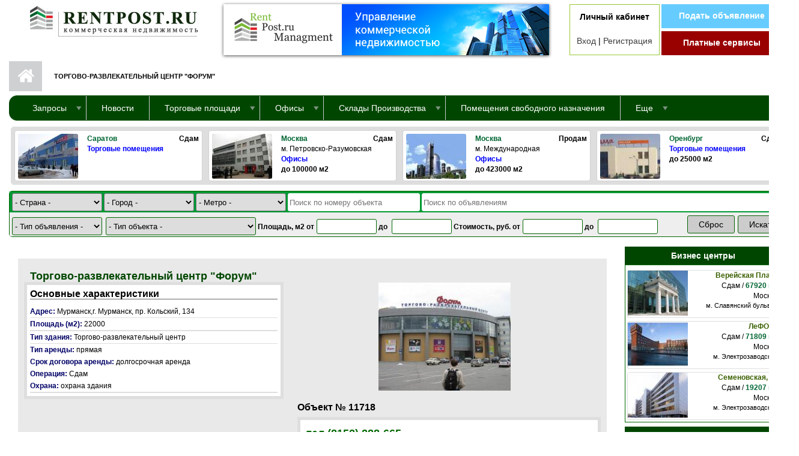

--- FILE ---
content_type: text/html; charset=utf-8
request_url: https://rentpost.ru/torg/11718
body_size: 20812
content:
<!DOCTYPE html>
<html lang="ru" dir="ltr">

<head profile="http://www.w3.org/1999/xhtml/vocab">
  <meta http-equiv="Content-Type" content="text/html; charset=utf-8" />
<meta name="HandheldFriendly" content="true" />
<link rel="shortcut icon" href="https://rentpost.ru/sites/default/files/favicon.ico" type="image/vnd.microsoft.icon" />
<meta name="MobileOptimized" content="width" />
<meta name="viewport" content="width=device-width, initial-scale=1" />
<meta name="description" content="Объект №11718 Торговые помещения Торгово-развлекательный центр &quot;Форум&quot; 22000 м2, Мурманск г. Мурманск, пр. Кольский, 134, Сдам - Торговое помещение" />
<meta name="abstract" content="Объект №11718 Торговые помещения Торгово-развлекательный центр &quot;Форум&quot; 22000 м2, Мурманск г. Мурманск, пр. Кольский, 134, Сдам - Торговое помещение" />
<meta name="keywords" content="Объект №11718 Торговые помещения Торгово-развлекательный центр &quot;Форум&quot; 22000 м2, Мурманск г. Мурманск, пр. Кольский, 134, Сдам - Торговое помещение, поиск недвижимости" />
<meta name="generator" content="Drupal 7 (http://drupal.org)" />
<link rel="canonical" href="https://rentpost.ru/torg/11718" />
<link rel="shortlink" href="https://rentpost.ru/node/11718" />
  <title>Объект №11718 Торговые помещения Торгово-развлекательный центр "Форум" 22000 м2, Мурманск г. Мурманск, пр. Кольский, 134, Сдам - Торговое помещение - Коммерческая недвижимость - rentpost.ru</title>
  <link type="text/css" rel="stylesheet" href="https://rentpost.ru/sites/default/files/css/css_xE-rWrJf-fncB6ztZfd2huxqgxu4WO-qwma6Xer30m4.css" media="all" />
<link type="text/css" rel="stylesheet" href="https://rentpost.ru/sites/default/files/css/css_ZNkyJIz2Lng4VvUdrh4U-x9eftBOtXPpVCkNzR0XZ0I.css" media="all" />
<link type="text/css" rel="stylesheet" href="https://rentpost.ru/sites/default/files/css/css_lvHShG76JuSBtlKE4yLO7X0DxIhWlN2OpMcrmdenQLE.css" media="all" />
<link type="text/css" rel="stylesheet" href="https://rentpost.ru/sites/all/modules/popup/popup.css?r0gtym" media="all" />
<link type="text/css" rel="stylesheet" href="https://rentpost.ru/sites/default/files/css/css_dBCMNxjDrBAWsNgQbt5-HuJ99_Mq3Oz6nAGy6nWJ5-8.css" media="all" />
<link type="text/css" rel="stylesheet" href="//maxcdn.bootstrapcdn.com/font-awesome/4.2.0/css/font-awesome.min.css" media="all" />
<link type="text/css" rel="stylesheet" href="//maxcdn.bootstrapcdn.com/bootstrap/3.3.2/css/bootstrap.min.css" media="all" />
<link type="text/css" rel="stylesheet" href="https://rentpost.ru/sites/default/files/css/css_cFvvGtGc55tbIhPnmom5DVGavn3Wbb4qerQmZ_hH4vY.css" media="all" />
<link type="text/css" rel="stylesheet" href="https://rentpost.ru/sites/all/themes/startupgrowth_lite/style-green.css?r0gtym" media="all" />
<link type="text/css" rel="stylesheet" href="https://rentpost.ru/sites/all/themes/startupgrowth_lite/fonts/lato-font.css?r0gtym" media="all" />
<link type="text/css" rel="stylesheet" href="https://rentpost.ru/sites/all/themes/startupgrowth_lite/fonts/sourcecodepro-font.css?r0gtym" media="all" />
<link type="text/css" rel="stylesheet" href="https://rentpost.ru/sites/all/themes/startupgrowth_lite/fonts/ptserif-blockquote-font.css?r0gtym" media="all" />

<!--[if (IE 9)&(!IEMobile)]>
<link type="text/css" rel="stylesheet" href="https://rentpost.ru/sites/all/themes/startupgrowth_lite/ie9.css?r0gtym" media="all" />
<![endif]-->
<link type="text/css" rel="stylesheet" href="https://rentpost.ru/sites/default/files/css/css_AbpHGcgLb-kRsJGnwFEktk7uzpZOCcBY74-YBdrKVGs.css" media="all" />

  <!-- HTML5 element support for IE6-8 -->
  <!--[if lt IE 9]>
    <script src="//html5shiv.googlecode.com/svn/trunk/html5.js"></script>
  <![endif]-->
  <script type="text/javascript" src="https://rentpost.ru/sites/all/modules/jquery_update/replace/jquery/1.10/jquery.js?v=1.10.2"></script>
<script type="text/javascript" src="https://rentpost.ru/misc/jquery.once.js?v=1.2"></script>
<script type="text/javascript" src="https://rentpost.ru/misc/drupal.js?r0gtym"></script>
<script type="text/javascript" src="https://rentpost.ru/sites/all/modules/nice_menus/js/jquery.bgiframe.js?v=2.1"></script>
<script type="text/javascript" src="https://rentpost.ru/sites/all/modules/nice_menus/js/jquery.hoverIntent.js?v=0.5"></script>
<script type="text/javascript" src="https://rentpost.ru/sites/all/modules/nice_menus/js/superfish.js?v=1.4.8"></script>
<script type="text/javascript" src="https://rentpost.ru/sites/all/modules/nice_menus/js/nice_menus.js?v=1.0"></script>
<script type="text/javascript" src="https://rentpost.ru/sites/all/modules/poormanscron/poormanscron.js?r0gtym"></script>
<script type="text/javascript" src="https://rentpost.ru/sites/default/files/languages/ru_3vi1taUQ2nt8dC2POR5ldDgDDwWOW0LKZJhE6oZq4CM.js?r0gtym"></script>
<script type="text/javascript" src="https://rentpost.ru/sites/all/modules/lightbox2/js/lightbox.js?r0gtym"></script>
<script type="text/javascript" src="https://rentpost.ru/sites/all/modules/popup/popup.js?r0gtym"></script>
<script type="text/javascript" src="https://rentpost.ru/sites/all/modules/flag/theme/flag.js?r0gtym"></script>
<script type="text/javascript" src="https://rentpost.ru/sites/all/modules/geofield_ymap/js/geofield_ymap_loader.js?r0gtym"></script>
<script type="text/javascript" src="https://rentpost.ru/sites/all/modules/nivo_slider/js/nivo_slider.js?r0gtym"></script>
<script type="text/javascript" src="https://rentpost.ru/sites/all/libraries/nivo-slider/jquery.nivo.slider.pack.js?r0gtym"></script>
<script type="text/javascript" src="//maxcdn.bootstrapcdn.com/bootstrap/3.3.2/js/bootstrap.min.js"></script>
<script type="text/javascript">
<!--//--><![CDATA[//><!--
jQuery(document).ready(function($) { 
		$(window).scroll(function() {
			if($(this).scrollTop() != 0) {
				$("#toTop").addClass("show");	
			} else {
				$("#toTop").removeClass("show");
			}
		});
		
		$("#toTop").click(function() {
			$("body,html").animate({scrollTop:0},800);
		});	
		
		});
//--><!]]>
</script>
<script type="text/javascript">
<!--//--><![CDATA[//><!--
jQuery(document).ready(function($) { 

	    var map;
	    var myLatlng;
	    var myZoom;
	    var marker;
		
		});
//--><!]]>
</script>
<script type="text/javascript" src="https://maps.googleapis.com/maps/api/js?v=3.exp&amp;sensor=false"></script>
<script type="text/javascript">
<!--//--><![CDATA[//><!--
jQuery(document).ready(function($) { 

		if ($("#map-canvas").length) {
		
			myLatlng = new google.maps.LatLng(Drupal.settings.startupgrowth['google_map_latitude'], Drupal.settings.startupgrowth['google_map_longitude']);
			myZoom = 13;
			
			function initialize() {
			
				var mapOptions = {
				zoom: myZoom,
				mapTypeId: google.maps.MapTypeId.ROADMAP,
				center: myLatlng,
				scrollwheel: false
				};
				
				map = new google.maps.Map(document.getElementById(Drupal.settings.startupgrowth['google_map_canvas']),mapOptions);
				
                marker = new google.maps.Marker({
                map:map,
                draggable:true,
                position: myLatlng,
                url: "https://www.google.com/maps/dir//40.726576,-74.046822/@40.726576,-74.046822"
                });

                google.maps.event.addListener(marker, "click", function() {     
                window.open(this.url, "_blank");
                });

                google.maps.event.addDomListener(window, "resize", function() {
                map.setCenter(myLatlng);
                });
		
			}
		
			google.maps.event.addDomListener(window, "load", initialize);
			
		}
		
		});
//--><!]]>
</script>
<script type="text/javascript">
<!--//--><![CDATA[//><!--
jQuery(document).ready(function($) { 

			var	headerHeight = $("#header").height();
			$(window).scroll(function() {
			if(($(this).scrollTop() > headerHeight) && ($(window).width() > 767)) {
				$("body").addClass("onscroll");	
				$("body").css("paddingTop", (headerHeight)+"px");
				if( $(this).scrollTop() > headerHeight+40 ) {
				$("body").addClass("show");	
				}
			} else {
				$("body").removeClass("onscroll");
				$("body").removeClass("show");
				$("body").css("paddingTop", (0)+"px");
				$("body.logged-in").css("paddingTop", (1)+"px");
			}
			});
		});
//--><!]]>
</script>
<script type="text/javascript">
<!--//--><![CDATA[//><!--
jQuery(document).ready(function($) {

			$(window).load(function() {
				$("#highlighted-bottom-transparent-bg").css("backgroundColor", "rgba(255,255,255,1)");
			});

		});
//--><!]]>
</script>
<script type="text/javascript" src="https://rentpost.ru/sites/all/themes/startupgrowth_lite/js/jquery.browser.min.js?r0gtym"></script>
<script type="text/javascript" src="https://rentpost.ru/sites/all/themes/startupgrowth_lite/js/theme_forms_metro.js?r0gtym"></script>
<script type="text/javascript">
<!--//--><![CDATA[//><!--
jQuery.extend(Drupal.settings, {"basePath":"\/","pathPrefix":"","ajaxPageState":{"theme":"startupgrowth_lite","theme_token":"kGcP9HEslee8MIiITxRa6BFGtxH02wprQXzg7R-F0Ro","js":{"sites\/all\/modules\/jquery_update\/replace\/jquery\/1.10\/jquery.js":1,"misc\/jquery.once.js":1,"misc\/drupal.js":1,"sites\/all\/modules\/nice_menus\/js\/jquery.bgiframe.js":1,"sites\/all\/modules\/nice_menus\/js\/jquery.hoverIntent.js":1,"sites\/all\/modules\/nice_menus\/js\/superfish.js":1,"sites\/all\/modules\/nice_menus\/js\/nice_menus.js":1,"sites\/all\/modules\/poormanscron\/poormanscron.js":1,"public:\/\/languages\/ru_3vi1taUQ2nt8dC2POR5ldDgDDwWOW0LKZJhE6oZq4CM.js":1,"sites\/all\/modules\/lightbox2\/js\/lightbox.js":1,"sites\/all\/modules\/popup\/popup.js":1,"sites\/all\/modules\/flag\/theme\/flag.js":1,"sites\/all\/modules\/geofield_ymap\/js\/geofield_ymap_loader.js":1,"sites\/all\/modules\/nivo_slider\/js\/nivo_slider.js":1,"sites\/all\/libraries\/nivo-slider\/jquery.nivo.slider.pack.js":1,"\/\/maxcdn.bootstrapcdn.com\/bootstrap\/3.3.2\/js\/bootstrap.min.js":1,"0":1,"1":1,"https:\/\/maps.googleapis.com\/maps\/api\/js?v=3.exp\u0026sensor=false":1,"2":1,"3":1,"4":1,"sites\/all\/themes\/startupgrowth_lite\/js\/jquery.browser.min.js":1,"sites\/all\/themes\/startupgrowth_lite\/js\/theme_forms_metro.js":1},"css":{"modules\/system\/system.base.css":1,"modules\/system\/system.menus.css":1,"modules\/system\/system.messages.css":1,"modules\/system\/system.theme.css":1,"modules\/field\/theme\/field.css":1,"sites\/all\/modules\/geofield_ymap\/geofield_ymap.css":1,"modules\/node\/node.css":1,"sites\/all\/modules\/ubercart\/uc_order\/uc_order.css":1,"sites\/all\/modules\/ubercart\/uc_product\/uc_product.css":1,"sites\/all\/modules\/ubercart\/uc_store\/uc_store.css":1,"modules\/user\/user.css":1,"sites\/all\/modules\/views\/css\/views.css":1,"sites\/all\/modules\/ckeditor\/css\/ckeditor.css":1,"sites\/all\/modules\/ctools\/css\/ctools.css":1,"sites\/all\/modules\/lightbox2\/css\/lightbox.css":1,"sites\/all\/modules\/popup\/popup.css":1,"sites\/all\/modules\/galleryformatter\/theme\/galleryformatter.css":1,"sites\/all\/modules\/flag\/theme\/flag.css":1,"sites\/all\/modules\/nice_menus\/css\/nice_menus.css":1,"sites\/all\/modules\/nice_menus\/css\/nice_menus_default.css":1,"sites\/all\/libraries\/nivo-slider\/themes\/default\/default.css":1,"sites\/all\/libraries\/nivo-slider\/nivo-slider.css":1,"\/\/maxcdn.bootstrapcdn.com\/font-awesome\/4.2.0\/css\/font-awesome.min.css":1,"\/\/maxcdn.bootstrapcdn.com\/bootstrap\/3.3.2\/css\/bootstrap.min.css":1,"sites\/all\/themes\/startupgrowth_lite\/style-rrt.css":1,"sites\/all\/themes\/startupgrowth_lite\/style-green.css":1,"sites\/all\/themes\/startupgrowth_lite\/fonts\/lato-font.css":1,"sites\/all\/themes\/startupgrowth_lite\/fonts\/sourcecodepro-font.css":1,"sites\/all\/themes\/startupgrowth_lite\/fonts\/ptserif-blockquote-font.css":1,"sites\/all\/themes\/startupgrowth_lite\/ie9.css":1,"sites\/all\/themes\/startupgrowth_lite\/local.css":1}},"lightbox2":{"rtl":"0","file_path":"\/(\\w\\w\/)public:\/","default_image":"\/sites\/all\/modules\/lightbox2\/images\/brokenimage.jpg","border_size":10,"font_color":"000","box_color":"fff","top_position":"","overlay_opacity":"0.8","overlay_color":"000","disable_close_click":true,"resize_sequence":0,"resize_speed":400,"fade_in_speed":400,"slide_down_speed":600,"use_alt_layout":false,"disable_resize":false,"disable_zoom":false,"force_show_nav":false,"show_caption":true,"loop_items":false,"node_link_text":"View Image Details","node_link_target":false,"image_count":"Image !current of !total","video_count":"Video !current of !total","page_count":"Page !current of !total","lite_press_x_close":"press \u003Ca href=\u0022#\u0022 onclick=\u0022hideLightbox(); return FALSE;\u0022\u003E\u003Ckbd\u003Ex\u003C\/kbd\u003E\u003C\/a\u003E to close","download_link_text":"","enable_login":false,"enable_contact":false,"keys_close":"c x 27","keys_previous":"p 37","keys_next":"n 39","keys_zoom":"z","keys_play_pause":"32","display_image_size":"original","image_node_sizes":"()","trigger_lightbox_classes":"","trigger_lightbox_group_classes":"","trigger_slideshow_classes":"","trigger_lightframe_classes":"","trigger_lightframe_group_classes":"","custom_class_handler":0,"custom_trigger_classes":"","disable_for_gallery_lists":true,"disable_for_acidfree_gallery_lists":true,"enable_acidfree_videos":true,"slideshow_interval":5000,"slideshow_automatic_start":true,"slideshow_automatic_exit":true,"show_play_pause":true,"pause_on_next_click":false,"pause_on_previous_click":true,"loop_slides":false,"iframe_width":600,"iframe_height":400,"iframe_border":1,"enable_video":false,"useragent":"Mozilla\/5.0 (Macintosh; Intel Mac OS X 10_15_7) AppleWebKit\/537.36 (KHTML, like Gecko) Chrome\/131.0.0.0 Safari\/537.36; ClaudeBot\/1.0; +claudebot@anthropic.com)"},"popup":{"effects":{"show":{"default":"this.body.show();","fade":"\n        if (this.opacity){\n          this.body.fadeTo(\u0027medium\u0027,this.opacity);\n        }else{\n          this.body.fadeIn(\u0027medium\u0027);\n        }","slide-down":"this.body.slideDown(\u0027medium\u0027)","slide-down-fade":"\n        this.body.animate(\n          {\n            height:\u0027show\u0027,\n            opacity:(this.opacity ? this.opacity : \u0027show\u0027)\n          }, \u0027medium\u0027\n        );"},"hide":{"default":"this.body.hide();","fade":"this.body.fadeOut(\u0027medium\u0027);","slide-down":"this.body.slideUp(\u0027medium\u0027);","slide-down-fade":"\n        this.body.animate(\n          {\n            height:\u0027hide\u0027,\n            opacity:\u0027hide\u0027\n          }, \u0027medium\u0027\n        );"}},"linger":250,"delay":0},"flag":{"anonymous":true},"nice_menus_options":{"delay":"800","speed":"slow"},"urlIsAjaxTrusted":{"\/allfind":true},"geofieldYmap":{"modulePath":"\/sites\/all\/modules\/geofield_ymap","presetsPath":"sites\/all\/modules\/geofield_ymap\/js\/geofield_ymap.js","objectPreset":"islands#blueDotIcon","apiKey":"f03fb323-3d9c-4d54-b157-0575b8d6f050"},"nivo_slider":{"effect":"random","slices":15,"boxCols":8,"boxRows":4,"animSpeed":500,"pauseTime":3000,"startSlide":0,"directionNav":true,"controlNav":false,"controlNavThumbs":false,"pauseOnHover":true,"manualAdvance":false,"prevText":"\u041d\u0430\u0437\u0430\u0434","nextText":"\u0414\u0430\u043b\u0435\u0435","randomStart":true},"startupgrowth_lite":{"google_map_latitude":"40.726576","google_map_longitude":"-74.046822","google_map_canvas":"map-canvas"},"cron":{"basePath":"\/poormanscron","runNext":1768612653}});
//--><!]]>
</script>
<meta name="yandex-verification" content="3fcb22ba70121ea1" />
</head>
<body class="html not-front not-logged-in one-sidebar sidebar-second page-node page-node- page-node-11718 node-type-torg parallax-active sff-7 slff-7 hff-7 pff-7 form-style-2 wide" >
  <div id="skip-link">
    <a href="#main-content" class="element-invisible element-focusable">Перейти к основному содержанию</a>
  </div>
    
<!-- #page-container -->
<div id="page-container">

    <!-- #header --><table cellspacing="0" cellpadding="0" width="1300" align="center"><tr><td>
    <header id="header"  role="banner" class="clearfix">

        <div class="container">

            <!-- #header-inside -->
            <div id="header-inside" class="clearfix">
                <div class="row">
                    <table width="1300" cellpadding="0" cellspacing="0" align="center" border="0"><tr><td valign="top">
                    <div class="col-md-4">
                        <!-- #header-inside-left -->
                        <div id="header-inside-left" class="clearfix">


                        
                        
                                                            <div id="logo">
                                    <a href="/" title="Первая страница" rel="home"> <img src="https://rentpost.ru/sites/default/files/logo1-rent.jpg" alt="Первая страница" /> </a>
                                </div>
                            
                          

                        </div>
                        <!-- EOF:#header-inside-left -->
                    </div>
</td><td>
                    <div class="col-md-8">
                        <!-- #header-inside-right -->
                        <div id="header-inside-right" class="clearfix">

                            
                            <!-- #main-navigation -->

                                                            <!-- #banner -->
                                <div id="banner" class="clearfix">

                                    <!-- #banner-inside -->
                                    <div id="banner-inside" class="clearfix">
                                        <div class="banner-area">
                                              <div class="region region-banner">
    <div id="block-nivo-slider-nivo-slider" class="block block-nivo-slider clearfix">

    
  <div class="content">
      <div class="slider-wrapper theme-default">
    <div class="ribbon"></div>
    <div id="slider" class="nivoSlider">
      <img class="slide" id="slide-0" data-thumb="https://rentpost.ru/sites/default/files/banner/banner.jpg" data-transition="" src="https://rentpost.ru/sites/default/files/banner/banner.jpg" alt="" title="" /><a href="http://rentpost.ru"><img class="slide" id="slide-1" data-thumb="https://rentpost.ru/sites/default/files/banner/b1.jpg" data-transition="" src="https://rentpost.ru/sites/default/files/banner/b1.jpg" alt="" title="" /></a>    </div>
  </div>
    </div>
</div>
<div id="block-block-60" class="block block-block clearfix">

    
  <div class="content">
    <div class="userblavt baneruser" style="height: 85px; width: 150px;">
<center><b>Личный кабинет</b></center><br /><center><span class="us_reg"><a class="jumper" href="/user">Вход</a> | <a class="jumper" href="/user/register">Регистрация</a></span></center>
</div>
<div class="baneruser">
<div class="nodeaddcc1"><a href="/node/add/objects">Подать объявление</a></div>
<div class="plservice1 "><a href="/pay-service">Платные сервисы</a></div>
</div>
  </div>
</div>
  </div>
                                        </div>
                                    </div>
                                    <!-- EOF: #banner-inside -->

                                </div>
                                <!-- EOF:#banner -->
                                                      <!--  <div id="main-navigation" class="clearfix ">
                                <nav role="navigation"> 
                                                                        <div id="main-menu">
                                    <h2 class="element-invisible">Главное меню</h2><ul class="main-menu menu"><li class="menu-496 first"><a href="/" title="">Главная</a></li>
<li class="menu-1626"><a href="/cnews" title="Новости компаний">Новости компаний</a></li>
<li class="menu-1625 last"><a href="/page/21" title="Карта сайта">Карта сайта</a></li>
</ul>                                    </div>
                                                                    </nav>
                            </div>
                            <!-- EOF: #main-navigation -->

                        </div>
                        <!-- EOF:#header-inside-right -->                        
                    </div>
                            </td></tr></table>
                </div>
            </div>
            <!-- EOF: #header-inside -->

        </div>

    </header></td></tr></table>
    <!-- EOF: #header -->

        <!-- #banner -->
  <!--  <div id="banner" class="clearfix">

        <!-- #banner-inside -->
      <!--  <div id="banner-inside" class="clearfix">
            <div class="banner-area">
              <div class="region region-banner">
      <div class="region region-banner">
    <div id="block-nivo-slider-nivo-slider" class="block block-nivo-slider clearfix">

    
  <div class="content">
      <div class="slider-wrapper theme-default">
    <div class="ribbon"></div>
    <div id="slider" class="nivoSlider">
      <img class="slide" id="slide-0" data-thumb="https://rentpost.ru/sites/default/files/banner/banner.jpg" data-transition="" src="https://rentpost.ru/sites/default/files/banner/banner.jpg" alt="" title="" /><a href="http://rentpost.ru"><img class="slide" id="slide-1" data-thumb="https://rentpost.ru/sites/default/files/banner/b1.jpg" data-transition="" src="https://rentpost.ru/sites/default/files/banner/b1.jpg" alt="" title="" /></a>    </div>
  </div>
    </div>
</div>
<div id="block-block-60" class="block block-block clearfix">

    
  <div class="content">
    <div class="userblavt baneruser" style="height: 85px; width: 150px;">
<center><b>Личный кабинет</b></center><br /><center><span class="us_reg"><a class="jumper" href="/user">Вход</a> | <a class="jumper" href="/user/register">Регистрация</a></span></center>
</div>
<div class="baneruser">
<div class="nodeaddcc1"><a href="/node/add/objects">Подать объявление</a></div>
<div class="plservice1 "><a href="/pay-service">Платные сервисы</a></div>
</div>
  </div>
</div>
  </div>
  </div>
            </div>
        </div>
        <!-- EOF: #banner-inside -->        

    <!--</div>
    <!-- EOF:#banner -->
    
            <!-- #page-intro -->
    <div id="page-intro" class="clearfix">

                 
        <div id="page-intro-inside" class="clearfix internal-banner no-internal-banner-image "> 
            <div class="container">
                <div class="row">
                    <div class="col-md-12">

                        <!-- Breadcrumb -->
                        <div id="breadcrumb" class="clearfix">
                            <div id="breadcrumb-inside" class="clearfix">
                                <div><a href="/">Первая страница</a> <span class="breadcrumb-separator"></span>Торгово-развлекательный центр &quot;Форум&quot;</div>                            </div>
                        </div>
                        <!-- EOF:Breadcrumb -->

                    </div>
                </div>
            </div>
        </div>
        
    </div>
    <!-- EOF: #page-intro -->            
    

    <!-- #page -->
    <div id="page" class="clearfix">



                <!-- #top-content --> <table align="center" cellpadding="0" cellspacing="0" border="0" width="1300"><tr><td>
        <div id="top-content" class="clearfix">
            <div class="container">

                <!-- #top-content-inside -->
                <div id="top-content-inside" class="clearfix">
                    <div class="row">
                        <div class="col-md-12">
                          <div class="region region-top-content">
    <div id="block-nice-menus-1" class="block block-nice-menus clearfix">

    
  <div class="content">
    <ul class="nice-menu nice-menu-down nice-menu-menu-left" id="nice-menu-1"><li class="menu-31115 menuparent  menu-path-rentpostru first odd "><a href="http://rentpost.ru" title="">Запросы</a><ul><li class="menu-31669 menu-path-allquery-torgsety first odd "><a href="/allquery/torgsety" title="">Запросы торговых сетей</a></li>
<li class="menu-31668 menu-path-allquery-torg  even "><a href="/allquery/torg" title="">Запросы на магазины</a></li>
<li class="menu-31667 menu-path-allquery-office  odd "><a href="/allquery/office">Запросы на офисы</a></li>
<li class="menu-31670 menu-path-allquery-sklad  even "><a href="/allquery/sklad">Запросы на склады</a></li>
<li class="menu-34757 menu-path-allquery-hottel  odd "><a href="/allquery/hottel">Запросы на гостиницы</a></li>
<li class="menu-34759 menu-path-allquery-land  even last"><a href="/allquery/land">Запросы на земельные участки</a></li>
</ul></li>
<li class="menu-31116 menu-path-node-39578  even "><a href="/node/39578" title="">Новости</a></li>
<li class="menu-1905 menuparent  menu-path-rentpostru-  odd "><a href="http://rentpost.ru/" title="">Торговые площади</a><ul><li class="menu-31238 menu-path-alltorg first odd "><a href="/alltorg" title="">Каталог торговых центров</a></li>
<li class="menu-1907 menu-path-alltorg-rent  even "><a href="/alltorg/rent" title="">Аренда торговых помещений</a></li>
<li class="menu-1906 menu-path-alltorg-sale  odd last"><a href="/alltorg/sale" title="">Продажа торговых помещений</a></li>
</ul></li>
<li class="menu-1901 menuparent  menu-path-rentpostru-  even "><a href="http://rentpost.ru/" title="">Офисы</a><ul><li class="menu-1902 menu-path-alloffice first odd "><a href="/alloffice" title="">Каталог бизнес центров</a></li>
<li class="menu-1903 menu-path-alloffice-rent  even "><a href="/alloffice/rent" title="">Аренда офисов</a></li>
<li class="menu-1904 menu-path-alloffice-sale  odd last"><a href="/alloffice/sale" title="">Продажа офисов</a></li>
</ul></li>
<li class="menu-1909 menuparent  menu-path-rentpostru-  odd "><a href="http://rentpost.ru/" title="">Склады Производства</a><ul><li class="menu-31671 menu-path-allsklad first odd "><a href="/allsklad" title="">Каталог производственно складских комплексов</a></li>
<li class="menu-1911 menu-path-allsklad-rent  even "><a href="/allsklad/rent" title="">Аренда складов/производств</a></li>
<li class="menu-1910 menu-path-allsklad-sale  odd last"><a href="/allsklad/sale" title="">Продажа складов/производств</a></li>
</ul></li>
<li class="menu-1913 menu-path-allpsn  even "><a href="/allpsn" title="">Помещения свободного назначения</a></li>
<li class="menu-31079 menuparent  menu-path-rentpostru-  odd last"><a href="http://rentpost.ru/" title="">Еще</a><ul><li class="menu-5718 menu-path-hotelsbiz first odd "><a href="/hotelsbiz" title="">Гостиничная недвижимость</a></li>
<li class="menu-2441 menu-path-allland  even last"><a href="/allland" title="">Земельные участки</a></li>
</ul></li>
</ul>
  </div>
</div>
<div id="block-views-new-front-blocks-block-3" class="block block-views clearfix">

    
  <div class="content">
    <div class="view view-new-front-blocks view-id-new_front_blocks view-display-id-block_3 view-dom-id-7c7806b7075b0916b100df3baa779fc6">
        
  
  
      <div class="view-content">
      <table class="views-view-grid cols-4">
  
  <tbody>
          <tr  class="row-1">
                  <td  class="col-1 rowrand">
            
<div class=rowrandcl>
  <div>
          <a href="/torg/14014"><img src="https://rentpost.ru/sites/default/files/styles/100x75/public/object/image_11_56.jpg?itok=l0iKAnkn" width="100" height="75" alt="" /></a>    <div>
          <span class="field-content hcity"><div class="randblock">Саратов</div><div class="randblock randblock1">Сдам</div></span>    <div>
              <div>
          <span class="field-content htypom"><a href="/torg/14014" target="_blank">Торговые помещения</a></span>    <div>
          <span class="field-content hstavkah"></span>  </div>
</div>          </td>
                  <td  class="col-2 rowrand">
            
<div class=rowrandcl>
  <div>
          <a href="/moskva/office/6476"><img src="https://rentpost.ru/sites/default/files/styles/100x75/public/object/gefest.jpg?itok=NF6ERe1s" width="100" height="75" alt="" /></a>    <div>
          <span class="field-content hcity"><div class="randblock">Москва</div><div class="randblock randblock1">Сдам</div></span>    <div>
          м. Петровско-Разумовская    <div>
          <span class="field-content htypom"><a href="/moskva/office/6476" target="_blank">Офисы</a></span>    <div>
          <span class="field-content hstavkah"> до 100000 м2</span>  </div>
</div>          </td>
                  <td  class="col-3 rowrand">
            
<div class=rowrandcl>
  <div>
          <a href="/moskva/office/6637"><img src="https://rentpost.ru/sites/default/files/styles/100x75/public/object/bashnya_federaciya3.jpg?itok=tnTBhoyM" width="100" height="75" alt="" /></a>    <div>
          <span class="field-content hcity"><div class="randblock">Москва</div><div class="randblock randblock1">Продам</div></span>    <div>
          м. Международная    <div>
          <span class="field-content htypom"><a href="/moskva/office/6637" target="_blank">Офисы</a></span>    <div>
          <span class="field-content hstavkah"> до 423000 м2</span>  </div>
</div>          </td>
                  <td  class="col-4 rowrand">
            
<div class=rowrandcl>
  <div>
          <a href="/torg/8832"><img src="https://rentpost.ru/sites/default/files/styles/100x75/public/object/gb_yashma_tc.jpg?itok=sTwIZR0k" width="100" height="75" alt="" /></a>    <div>
          <span class="field-content hcity"><div class="randblock">Оренбург</div><div class="randblock randblock1">Сдам</div></span>    <div>
              <div>
          <span class="field-content htypom"><a href="/torg/8832" target="_blank">Торговые помещения</a></span>    <div>
          <span class="field-content hstavkah"> до 25000 м2</span>  </div>
</div>          </td>
              </tr>
      </tbody>
</table>
    </div>
  
  
  
  
  
  
</div>  </div>
</div>
<div id="block-views-exp-new-fast-find-page" class="block block-views clearfix">

    
  <div class="content">
    <form action="/allfind" method="get" id="views-exposed-form-new-fast-find-page" accept-charset="UTF-8"><div>
<div class="new_find_filter">
<div class="ffind">
  <span><div class="form-item form-type-select form-item-field-country-value">
 <select id="edit-field-country-value" name="field_country_value" class="form-select"><option value="All" selected="selected">Любой</option><option value="768">РФ</option></select>
</div>
</span>  <span><div class="form-item form-type-select form-item-field-city-center-tid">
 <select id="edit-field-city-center-tid" name="field_city_center_tid" class="form-select"><option value="All" selected="selected">Любой</option><option value="768">РФ</option><option value="4702">-Абакан</option><option value="4703">-Анадырь</option><option value="4704">-Ангарск</option><option value="4705">-Архангельск</option><option value="4706">-Астрахань</option><option value="4707">-Барнаул</option><option value="4708">-Белгород</option><option value="4709">-Биробиджан</option><option value="4710">-Благовещенск</option><option value="4711">-Братск</option><option value="4712">-Брянск</option><option value="4713">-Владивосток</option><option value="4714">-Владикавказ</option><option value="4715">-Владимир</option><option value="4716">-Волгоград</option><option value="4717">-Вологда</option><option value="4718">-Воронеж</option><option value="4719">-Горно-Алтайск</option><option value="4720">-Грозный</option><option value="4721">-Евпатория</option><option value="4722">-Екатеринбург</option><option value="4723">-Иваново</option><option value="4724">-Ижевск</option><option value="4725">-Иркутск</option><option value="4726">-Йошкар-Ола</option><option value="4727">-Казань</option><option value="4728">-Калининград</option><option value="4729">-Калуга</option><option value="4730">-Кемерово</option><option value="4731">-Керчь</option><option value="4732">-Киров</option><option value="4733">-Комсомольск-на-Амуре</option><option value="4734">-Кострома</option><option value="4735">-Краснодар</option><option value="4736">-Красноярск</option><option value="4737">-Курган</option><option value="4738">-Курск</option><option value="4739">-Кызыл</option><option value="4740">-Липецк</option><option value="4741">-Магадан</option><option value="4742">-Магас</option><option value="4743">-Магнитогорск</option><option value="4744">-Майкоп</option><option value="4745">-Махачкала</option><option value="4699">-Москва</option><option value="4700">-Московская область</option><option value="4823">--Балашиха</option><option value="4824">--Видное</option><option value="4825">--Воскресенск</option><option value="4826">--Дзержинский</option><option value="4827">--Дмитров</option><option value="4828">--Долгопрудный</option><option value="4829">--Домодедово</option><option value="4830">--Дубна</option><option value="4831">--Егорьевск</option><option value="4832">--Железнодорожный</option><option value="4833">--Жуковский</option><option value="4834">--Ивантеевка</option><option value="4835">--Истра</option><option value="4836">--Кашира</option><option value="4837">--Климовск</option><option value="4838">--Клин</option><option value="4839">--Коломна</option><option value="4840">--Королёв</option><option value="4841">--Котельники</option><option value="4842">--Красногорск</option><option value="4843">--Краснознаменск</option><option value="4844">--Ликино-Дулёво</option><option value="4845">--Лобня</option><option value="4846">--Лыткарино</option><option value="4847">--Люберцы</option><option value="4848">--Можайск</option><option value="4849">--Мытищи</option><option value="4850">--Наро-Фоминск</option><option value="4851">--Ногинск</option><option value="4852">--Одинцово</option><option value="4853">--Орехово-Зуево</option><option value="4854">--Павловский Посад</option><option value="4855">--Подольск</option><option value="4856">--Протвино</option><option value="4857">--Пушкино</option><option value="4858">--Раменское</option><option value="4859">--Реутов</option><option value="4860">--Сергиев Посад</option><option value="4861">--Серпухов</option><option value="4862">--Солнечногорск</option><option value="4863">--Ступино</option><option value="4864">--Фрязино</option><option value="4865">--Химки</option><option value="4866">--Чехов</option><option value="4867">--Шатура</option><option value="4868">--Щёлково</option><option value="4869">--Электросталь</option><option value="4870">--Юбилейный</option><option value="4746">-Мурманск</option><option value="4747">-Набережные Челны</option><option value="4748">-Нальчик</option><option value="4749">-Нарьян-Мар</option><option value="4750">-Нижневартовск</option><option value="4751">-Нижний Новгород</option><option value="4752">-Нижний Тагил</option><option value="4753">-Новгород</option><option value="4754">-Новокузнецк</option><option value="4755">-Новороссийск</option><option value="4756">-Новосибирск</option><option value="4757">-Омск</option><option value="4758">-Орел</option><option value="4759">-Оренбург</option><option value="4760">-Пенза</option><option value="4761">-Пермь</option><option value="4762">-Петрозаводск</option><option value="4763">-Петропавловск-Камчатский</option><option value="4764">-Псков</option><option value="4765">-Ростов-на-Дону</option><option value="4766">-Рыбинск</option><option value="4767">-Рязань</option><option value="4768">-Салехард</option><option value="4769">-Самара</option><option value="4701">-Санкт-Петербург</option><option value="4770">-Саранск</option><option value="4771">-Саратов</option><option value="4772">-Севастополь</option><option value="4773">-Симферополь</option><option value="4774">-Смоленск</option><option value="4775">-Сочи</option><option value="4776">-Ставрополь</option><option value="4777">-Сыктывкар</option><option value="4778">-Таганрог</option><option value="4779">-Тамбов</option><option value="4780">-Тверь</option><option value="4781">-Тольятти</option><option value="4782">-Томск</option><option value="4783">-Тула</option><option value="4784">-Тюмень</option><option value="4785">-Улан-Удэ</option><option value="4786">-Ульяновск</option><option value="4787">-Уфа</option><option value="4788">-Феодосия</option><option value="4789">-Хабаровск</option><option value="4790">-Ханты-Мансийск</option><option value="4791">-Чебоксары</option><option value="4792">-Челябинск</option><option value="4793">-Черкесск</option><option value="4794">-Чита</option><option value="4795">-Элиста</option><option value="4796">-Энгельс</option><option value="4797">-Южно-Сахалинск</option><option value="4798">-Якутск</option><option value="4799">-Ялта</option><option value="4800">-Ярославль</option><option value="769">Украина</option><option value="4802">-Днепропетровск</option><option value="4803">-Донецк</option><option value="4804">-Запорожье</option><option value="4805">-Киев</option><option value="4806">-Львов</option><option value="4807">-Одесса</option><option value="4808">-Харьков</option><option value="770">Белоруссия</option><option value="4810">-Брест</option><option value="4811">-Витебск</option><option value="4812">-Гомель</option><option value="4813">-Гродно</option><option value="4814">-Минск</option><option value="4815">-Могилёв</option><option value="771">Казахстан</option><option value="4817">-Актобе</option><option value="4818">-Алма-Ата</option><option value="4819">-Астана</option><option value="4820">-Караганда</option><option value="4821">-Тараз</option><option value="4822">-Шымкент</option></select>
</div>
</span>  <span id="wewe" class="spfieldcity" ><div class="form-item form-type-select form-item-field-city-mo-tid">
 <select id="edit-field-city-mo-tid" name="field_city_mo_tid" class="form-select"><option value="All" selected="selected">Любой</option><option value="3935">Апрелевка</option><option value="3845">Балашиха</option><option value="3846">Видное</option><option value="3847">Воскресенск</option><option value="3902">Высоковск</option><option value="3903">Голицыно</option><option value="3904">Дедовск</option><option value="3848">Дзержинский</option><option value="3849">Дмитров</option><option value="3850">Долгопрудный</option><option value="3851">Домодедово</option><option value="3905">Дрезна</option><option value="3852">Дубна</option><option value="3853">Егорьевск</option><option value="3854">Железнодорожный</option><option value="3855">Жуковский</option><option value="3906">Зарайск</option><option value="3907">Звенигород</option><option value="3856">Ивантеевка</option><option value="3857">Истра</option><option value="3858">Кашира</option><option value="3859">Климовск</option><option value="3860">Клин</option><option value="3861">Коломна</option><option value="3862">Королёв</option><option value="3863">Котельники</option><option value="3909">Красноармейск</option><option value="3864">Красногорск</option><option value="3910">Краснозаводск</option><option value="3865">Краснознаменск</option><option value="3911">Кубинка</option><option value="3912">Куровское</option><option value="3866">Ликино-Дулёво</option><option value="3867">Лобня</option><option value="3913">Лосино-Петровский</option><option value="3914">Луховицы</option><option value="3868">Лыткарино</option><option value="3869">Люберцы</option><option value="3870">Можайск</option><option value="3916">Московский</option><option value="3871">Мытищи</option><option value="3872">Наро-Фоминск</option><option value="3873">Ногинск</option><option value="3874">Одинцово</option><option value="3917">Ожерелье</option><option value="3918">Озеры</option><option value="3875">Орехово-Зуево</option><option value="3876">Павловский Посад</option><option value="3919">Пересвет</option><option value="3877">Подольск</option><option value="3878">Протвино</option><option value="3879">Пушкино</option><option value="3920">Пущино</option><option value="3880">Раменское</option><option value="3881">Реутов</option><option value="3921">Рошаль</option><option value="3922">Руза</option><option value="3882">Сергиев Посад</option><option value="3883">Серпухов</option><option value="3884">Солнечногорск</option><option value="3924">Старая Купавна</option><option value="3885">Ступино</option><option value="3925">Талдом</option><option value="3926">Троицк</option><option value="3886">Фрязино</option><option value="3887">Химки</option><option value="3927">Хотьково</option><option value="3928">Черноголовка</option><option value="3888">Чехов</option><option value="3889">Шатура</option><option value="3890">Щёлково</option><option value="3932">Электрогорск</option><option value="3891">Электросталь</option><option value="3933">Электроугли</option><option value="3892">Юбилейный</option><option value="3934">Яхрома</option></select>
</div>
</span>  <span><div class="form-item form-type-select form-item-field-city-metro-tid">
 <select id="edit-field-city-metro-tid" name="field_city_metro_tid" class="form-select"><option value="All" selected="selected">Любой</option><option value="4192">Санкт-Петербург</option><option value="4193">-Автово</option><option value="4194">-Адмиралтейская</option><option value="4195">-Академическая</option><option value="4196">-Балтийская</option><option value="4197">-Бухарестская</option><option value="4198">-Василеостровская</option><option value="4199">-Владимирская</option><option value="4200">-Волковская</option><option value="4201">-Выборгская</option><option value="4202">-Горьковская</option><option value="4203">-Гостиный двор</option><option value="4204">-Гражданский проспект</option><option value="4205">-Девяткино</option><option value="4206">-Достоевская</option><option value="4207">-Елизаровская</option><option value="4208">-Звёздная</option><option value="4209">-Звенигородская</option><option value="4210">-Кировский завод</option><option value="4211">-Комендантский проспект</option><option value="4212">-Крестовский остров</option><option value="4213">-Купчино</option><option value="4214">-Ладожская</option><option value="4215">-Ленинский проспект</option><option value="4216">-Лесная</option><option value="4217">-Лиговский проспект</option><option value="4218">-Ломоносовская</option><option value="4219">-Маяковская</option><option value="4220">-Международная</option><option value="4221">-Московская</option><option value="4222">-Московские ворота</option><option value="4223">-Нарвская</option><option value="4224">-Невский проспект</option><option value="4225">-Новочеркасская</option><option value="4226">-Обводный канал</option><option value="4227">-Обухово</option><option value="4228">-Озерки</option><option value="4229">-Парк Победы</option><option value="4230">-Парнас</option><option value="4231">-Петроградская</option><option value="4232">-Пионерская</option><option value="4233">-Площадь Александра Невского</option><option value="4234">-Площадь Александра Невского 2</option><option value="4235">-Площадь Восстания</option><option value="4236">-Площадь Ленина</option><option value="4237">-Площадь Мужества</option><option value="4238">-Политехническая</option><option value="4258">-Приморская</option><option value="4239">-Пролетарская</option><option value="4240">-Проспект Большевиков</option><option value="4241">-Проспект Ветеранов</option><option value="4257">-Проспект Просвещения</option><option value="4242">-Пушкинская</option><option value="4243">-Рыбацкое</option><option value="4244">-Садовая</option><option value="4245">-Сенная площадь</option><option value="4246">-Спасская</option><option value="4247">-Спортивная</option><option value="4248">-Старая Деревня</option><option value="4249">-Технологический институт</option><option value="4250">-Удельная</option><option value="4251">-Улица Дыбенко</option><option value="4252">-Фрунзенская</option><option value="4253">-Чёрная речка</option><option value="4254">-Чернышевская</option><option value="4255">-Чкаловская</option><option value="4256">-Электросила</option><option value="4690">Алма-Ата</option><option value="4691">-Абая</option><option value="4692">-Алатау</option><option value="4693">-Алмалы</option><option value="4694">-Байконур</option><option value="4695">-Жибек Жолы</option><option value="4696">-Райымбек батыра</option><option value="4697">-Театр им. Ауэзова</option><option value="4656">Днепропетровск</option><option value="4657">-Вокзальная</option><option value="4658">-Заводская</option><option value="4659">-Коммунаровская</option><option value="4660">-Металлургов</option><option value="4661">-Метростроителей</option><option value="4662">-Проспект Свободы</option><option value="4518">Екатеринбург</option><option value="4519">-Ботаническая</option><option value="4520">-Геологическая</option><option value="4521">-Динамо</option><option value="4522">-Машиностроителей</option><option value="4523">-Площадь 1905 года</option><option value="4524">-Проспект Космонавтов</option><option value="4525">-Уралмаш</option><option value="4526">-Уральская</option><option value="4527">-Чкаловская</option><option value="4528">Казань</option><option value="4529">-Аметьево</option><option value="4530">-Горки</option><option value="4531">-Козья слобода</option><option value="4532">-Кремлёвская</option><option value="4533">-Площадь Тукая</option><option value="4534">-Проспект Победы</option><option value="4535">-Суконная слобода</option><option value="4575">Киев</option><option value="4576">-Академгородок</option><option value="4577">-Арсенальная</option><option value="4578">-Берестейская</option><option value="4579">-Бориспольская</option><option value="4580">-Васильковская</option><option value="4581">-Вокзальная</option><option value="4582">-Выдубичи</option><option value="4583">-Вырлица</option><option value="4584">-Выставочный центр</option><option value="4585">-Героев Днепра</option><option value="4586">-Гидропарк</option><option value="4587">-Голосеевская</option><option value="4588">-Дарница</option><option value="4589">-Дворец спорта</option><option value="4590">-Дворец Украина</option><option value="4591">-Демиевская</option><option value="4592">-Днепр</option><option value="4593">-Дорогожичи</option><option value="4594">-Дружбы народов</option><option value="4595">-Житомирская</option><option value="4596">-Золотые ворота</option><option value="4597">-Кловская</option><option value="4598">-Контрактовая площадь</option><option value="4599">-Красный хутор</option><option value="4600">-Крещатик</option><option value="4601">-Левобережная</option><option value="4602">-Лесная</option><option value="4603">-Лукьяновская</option><option value="4604">-Лыбедская</option><option value="4605">-Минская</option><option value="4606">-Нивки</option><option value="4607">-Оболонь</option><option value="4608">-Олимпийская</option><option value="4609">-Осокорки</option><option value="4610">-Петровка</option><option value="4611">-Печерская</option><option value="4612">-Площадь Льва Толстого</option><option value="4613">-Площадь Независимости</option><option value="4614">-Позняки</option><option value="4615">-Политехнический институт</option><option value="4616">-Почтовая площадь</option><option value="4617">-Святошин</option><option value="4618">-Славутич</option><option value="4619">-Сырец</option><option value="4620">-Тараса Шевченко</option><option value="4621">-Театральная</option><option value="4622">-Университет</option><option value="4623">-Харьковская</option><option value="4624">-Черниговская</option><option value="4625">-Шулявская</option><option value="4663">Минск</option><option value="4664">-Автозаводская</option><option value="4665">-Академия наук</option><option value="4666">-Борисовский тракт</option><option value="4667">-Восток</option><option value="4668">-Институт Культуры</option><option value="4669">-Каменная Горка</option><option value="4670">-Кунцевщина</option><option value="4671">-Купаловская</option><option value="4672">-Могилёвская</option><option value="4673">-Молодёжная</option><option value="4674">-Московская</option><option value="4675">-Немига</option><option value="4676">-Октябрьская</option><option value="4677">-Парк Челюскинцев</option><option value="4678">-Партизанская</option><option value="4679">-Первомайская</option><option value="4680">-Петровщина</option><option value="4681">-Площадь Ленина</option><option value="4682">-Площадь Победы</option><option value="4683">-Площадь Якуба Коласа</option><option value="4684">-Пролетарская</option><option value="4685">-Пушкинская</option><option value="4686">-Спортивная</option><option value="4687">-Тракторный завод</option><option value="4688">-Уручье</option><option value="4689">-Фрунзенская</option><option value="4261">Москва</option><option value="4262">-Авиамоторная</option><option value="4264">-Автозаводская</option><option value="4265">-Академическая</option><option value="4266">-Александровский сад</option><option value="4267">-Алексеевская</option><option value="4268">-Алма-Атинская</option><option value="4269">-Алтуфьево</option><option value="4270">-Аминьевское шоссе</option><option value="4271">-Аннино</option><option value="4272">-Арбатская</option><option value="4274">-Аэропорт</option><option value="4275">-Бабушкинская</option><option value="4276">-Багратионовская</option><option value="4277">-Баррикадная</option><option value="4278">-Бауманская</option><option value="4279">-Беговая</option><option value="4280">-Беломорская улица</option><option value="4281">-Белорусская</option><option value="4283">-Беляево</option><option value="4284">-Бибирево</option><option value="4285">-Библиотека им. Ленина</option><option value="4286">-Битцевский парк</option><option value="4287">-Борисово</option><option value="4288">-Боровицкая</option><option value="4289">-Боровское шоссе</option><option value="4290">-Ботанический сад</option><option value="4291">-Братеево</option><option value="4292">-Братиславская</option><option value="4293">-Бульвар Адм. Ушакова</option><option value="4294">-Бульвар Дм. Донского</option><option value="4295">-Бульвар Рокоссовского</option><option value="4296">-Бунинская Аллея</option><option value="4297">-Бутырская</option><option value="4299">-Варшавская</option><option value="4300">-ВДНХ</option><option value="4301">-Верхние Лихоборы</option><option value="4302">-Владыкино</option><option value="4303">-Водный стадион</option><option value="4304">-Войковская</option><option value="4305">-Волгоградский проспект</option><option value="4306">-Волжская</option><option value="4307">-Волоколамская</option><option value="4308">-Волхонка</option><option value="4309">-Воробьевы горы</option><option value="4310">-Воронцовская</option><option value="4311">-Выставочная</option><option value="4312">-Выхино</option><option value="4313">-Давыдково</option><option value="4314">-Деловой центр</option><option value="4316">-Динамо</option><option value="4317">-Дмитровская</option><option value="4318">-Добрынинская</option><option value="4319">-Домодедовская</option><option value="4320">-Дорогомиловская</option><option value="4321">-Достоевская</option><option value="4322">-Дубровка</option><option value="4323">-Жулебино</option><option value="4324">-Зябликово</option><option value="4325">-Измайловская</option><option value="4326">-Калужская</option><option value="4327">-Кантемировская</option><option value="4328">-Каховская</option><option value="4330">-Каширская</option><option value="4333">-Киевская</option><option value="4336">-Китай-город</option><option value="4338">-Кленовый бульвар</option><option value="4339">-Кожуховская</option><option value="4340">-Коломенская</option><option value="4341">-Комсомольская</option><option value="4343">-Коньково</option><option value="4344">-Косино</option><option value="4345">-Котельники</option><option value="4346">-Красногвардейская</option><option value="4347">-Краснопресненская</option><option value="4348">-Красносельская</option><option value="4349">-Красные ворота</option><option value="4350">-Крестьянская застава</option><option value="4351">-Кропоткинская</option><option value="4352">-Крылатское</option><option value="4353">-Кузнецкий мост</option><option value="4354">-Кузьминки</option><option value="4355">-Кунцевская</option><option value="4358">-Курская</option><option value="4360">-Кутузовская</option><option value="4361">-Ленинский проспект</option><option value="4362">-Лермонтовский проспект</option><option value="4363">-Лесопарковая</option><option value="4364">-Лефортово</option><option value="4365">-Ломоносовский проспект</option><option value="4366">-Лубянка</option><option value="4367">-Лухмановская</option><option value="4368">-Люблино</option><option value="4369">-Марксистская</option><option value="4370">-Марьина роща</option><option value="4371">-Марьино</option><option value="4372">-Маяковская</option><option value="4373">-Медведково</option><option value="4374">-Международная</option><option value="4375">-Менделеевская</option><option value="4376">-Минская</option><option value="4377">-Митино</option><option value="4378">-Мичуринский проспект</option><option value="4379">-Молодежная</option><option value="4380">-Мякинино</option><option value="4381">-Нагатинская</option><option value="4382">-Нагорная</option><option value="4383">-Нахимовский Проспект</option><option value="4384">-Некрасовка</option><option value="4385">-Нижегородская улица</option><option value="4386">-Нижние Мневники</option><option value="4387">-Нижняя Масловка</option><option value="4388">-Новогиреево</option><option value="4389">-Новокосино</option><option value="4390">-Новокузнецкая</option><option value="4391">-Новопеределкино</option><option value="4392">-Новослободская</option><option value="4393">-Новоясеневская</option><option value="4394">-Новые Черёмушки</option><option value="4395">-Окружная</option><option value="4396">-Окская улица</option><option value="4397">-Октябрьская</option><option value="4399">-Октябрьское поле</option><option value="4400">-Орехово</option><option value="4401">-Отрадное</option><option value="4402">-Охотный ряд</option><option value="4403">-Очаково</option><option value="4404">-Павелецкая</option><option value="4406">-Парк Культуры</option><option value="4408">-Парк Победы</option><option value="4410">-Партизанская</option><option value="4411">-Первомайская</option><option value="4412">-Перово</option><option value="4413">-Петровский парк</option><option value="4414">-Петровско-Разумовская</option><option value="4417">-Печатники</option><option value="4419">-Пионерская</option><option value="4420">-Планерная</option><option value="4421">-Площадь Ильича</option><option value="4422">-Площадь Революции</option><option value="4423">-Плющиха</option><option value="4424">-Полежаевская</option><option value="4425">-Полянка</option><option value="4426">-Пражская</option><option value="4427">-Преображенская площадь</option><option value="4428">-Пролетарская</option><option value="4429">-Пронская</option><option value="4430">-Проспект Вернадского</option><option value="4431">-Проспект Мира</option><option value="4432">-Профсоюзная</option><option value="4433">-Пушкинская</option><option value="4434">-Пятницкое шоссе</option><option value="4435">-Раменки</option><option value="4436">-Рассказовка</option><option value="4437">-Речной вокзал</option><option value="4438">-Ржевская</option><option value="4439">-Рижская</option><option value="4440">-Римская</option><option value="4441">-Рубцовская</option><option value="4442">-Румянцево</option><option value="4443">-Рязанский проспект</option><option value="4444">-Савеловская</option><option value="4445">-Саларьево</option><option value="4446">-Свиблово</option><option value="4447">-Севастопольская</option><option value="4448">-Севастопольский проспект</option><option value="4449">-Селигерская</option><option value="4450">-Семеновская</option><option value="4451">-Серпуховская</option><option value="4452">-Славянский бульвар</option><option value="4453">-Смоленская</option><option value="4455">-Сокол</option><option value="4456">-Сокольники</option><option value="4457">-Солнцево</option><option value="4458">-Спартак</option><option value="4459">-Спортивная</option><option value="4460">-Сретенский бульвар</option><option value="4461">-Стахановская</option><option value="4462">-Строгино</option><option value="4463">-Стромынка</option><option value="4464">-Студенческая</option><option value="4465">-Сухаревская</option><option value="4466">-Сходненская</option><option value="4467">-Таганская</option><option value="4469">-Тверская</option><option value="4470">-Театральная</option><option value="4471">-Текстильщики</option><option value="4473">-Теплый стан</option><option value="4474">-Терехово</option><option value="4475">-Технопарк</option><option value="4476">-Тимирязевская</option><option value="4477">-Третьяковская</option><option value="4479">-Тропарёво</option><option value="4480">-Трубная</option><option value="4481">-Тульская</option><option value="4482">-Тургеневская</option><option value="4483">-Тушинская</option><option value="4484">-Ул. Академика Янгеля</option><option value="4485">-Улица 1905 года</option><option value="4486">-Улица Горчакова</option><option value="4487">-Улица Дмитриевского</option><option value="4488">-Улица Народного ополчения</option><option value="4489">-Улица Новаторов</option><option value="4490">-Улица Подбельского</option><option value="4491">-Улица Скобелевская</option><option value="4492">-Улица Старокачаловская</option><option value="4493">-Университет</option><option value="4494">-Филевский парк</option><option value="4495">-Фили</option><option value="4496">-Фонвизинская</option><option value="4498">-Фрунзенская</option><option value="4499">-Царицыно</option><option value="4500">-Цветной бульвар</option><option value="4501">-Черкизовская</option><option value="4502">-Чертановская</option><option value="4503">-Чеховская</option><option value="4504">-Чистые пруды</option><option value="4505">-Чкаловская</option><option value="4506">-Шаболовская</option><option value="4507">-Шелепиха</option><option value="4508">-Шереметьевская</option><option value="4509">-Шипиловская</option><option value="4510">-Шоссе Энтузиастов</option><option value="4511">-Щелковская</option><option value="4512">-Щукинская</option><option value="4513">-Электрозаводская</option><option value="4514">-Юго-Восточная</option><option value="4515">-Юго-Западная</option><option value="4516">-Южная</option><option value="4517">-Ясенево</option><option value="4536">Нижний Новгород</option><option value="4538">-Автозаводская</option><option value="4539">-Буревестник</option><option value="4540">-Бурнаковская</option><option value="4537">-Горьковская</option><option value="4541">-Двигатель Революции</option><option value="4542">-Заречная</option><option value="4543">-Канавинская</option><option value="4544">-Кировская</option><option value="4545">-Комсомольская</option><option value="4546">-Ленинская</option><option value="4547">-Московская</option><option value="4548">-Парк Культуры</option><option value="4549">-Пролетарская</option><option value="4550">-Чкаловская</option><option value="4551">Новосибирск</option><option value="4552">-Березовая роща</option><option value="4553">-Гагаринская</option><option value="4554">-Заельцовская</option><option value="4555">-Золотая Нива</option><option value="4556">-Красный проспект</option><option value="4557">-Маршала Покрышкина</option><option value="4558">-Октябрьская</option><option value="4559">-Площадь Гарина-Михайловского</option><option value="4560">-Площадь Ленина</option><option value="4561">-Площадь Маркса</option><option value="4562">-Речной вокзал</option><option value="4563">-Сибирская</option><option value="4564">-Студенческая</option><option value="4565">Самара</option><option value="4566">-Безымянка</option><option value="4567">-Гагаринская</option><option value="4568">-Кировская</option><option value="4569">-Московская</option><option value="4570">-Победа</option><option value="4571">-Российская</option><option value="4572">-Советская</option><option value="4573">-Спортивная</option><option value="4574">-Юнгородок</option><option value="4626">Харьков</option><option value="4627">-23-го Августа</option><option value="4628">-Академика Барабашова</option><option value="4629">-Академика Павлова</option><option value="4630">-Алексеевская</option><option value="4631">-Архитектора Бекетова</option><option value="4632">-Ботанический сад</option><option value="4633">-Героев Труда</option><option value="4634">-Госпром</option><option value="4635">-Завод им. Малышева</option><option value="4636">-им. А.С. Масельского</option><option value="4637">-им. Советской Армии</option><option value="4638">-Исторический музей</option><option value="4639">-Киевская</option><option value="4640">-Маршала Жукова</option><option value="4641">-Метростроителей</option><option value="4642">-Московский проспект</option><option value="4643">-Научная</option><option value="4644">-Площадь Восстания</option><option value="4645">-Пролетарская</option><option value="4646">-Проспект Гагарина</option><option value="4647">-Пушкинская</option><option value="4648">-Советская</option><option value="4649">-Спортивная</option><option value="4650">-Студенческая</option><option value="4651">-Тракторный завод</option><option value="4652">-Университет</option><option value="4653">-Холодная гора</option><option value="4654">-Центральный рынок</option><option value="4655">-Южный вокзал</option></select>
</div>
</span>  <span><div class="form-item form-type-textfield form-item-nid">
 <input type="text" id="edit-nid" name="nid" value="" size="30" maxlength="128" class="form-text" />
</div>
</span>  <span id="aboutin" style="width: 600px;"><div class="form-item form-type-textfield form-item-field-about-value">
 <input type="text" id="edit-field-about-value" name="field_about_value" value="" size="30" maxlength="128" class="form-text" />
</div>
</span>
</div>
<div class="ffindp">
  <span><div class="form-item form-type-select form-item-field-type-value">
 <select id="edit-field-type-value" name="field_type_value" class="form-select"><option value="All" selected="selected">Любой</option><option value="Аренда">Сдам</option><option value="Продажа">Продам</option><option value="Куплю">Куплю</option><option value="Сниму">Сниму</option></select>
</div>
</span>  <span></span>  <span><div class="form-item form-type-select form-item-field-obj-type-value">
 <select id="edit-field-obj-type-value" name="field_obj_type_value" class="form-select"><option value="All" selected="selected">Любой</option><option value="Торговое помещение">Торговое помещение</option><option value="Офис">Офис</option><option value="Производства и Склады">Производства и Склады</option><option value="Рабочее место">Рабочее место</option><option value="Конференц зал">Конференц зал</option><option value="Арендный бизнес">Арендный бизнес</option><option value="Гостиничная недвижимость">Гостиничная недв-ть</option><option value="Готовый бизнес">Готовый бизнес</option><option value="Дисконт предложения">Дисконт предложения</option><option value="Земельный участок">Земельный участок</option><option value="Права аренды">Права аренды</option><option value="Помещения свободного назначения">ПСН</option><option value="Машино-место">Машино-место</option></select>
</div>
</span>  <span class="llab"><div>Площадь, м2 от</div></span><span class="s-field-area"> <div class="form-item form-type-textfield form-item-field-area-value-1">
 <input type="text" id="edit-field-area-value-1" name="field_area_value_1" value="" size="30" maxlength="128" class="form-text" />
</div>
 <b>до</b> <div class="form-item form-type-textfield form-item-field-area-value">
 <input type="text" id="edit-field-area-value" name="field_area_value" value="" size="30" maxlength="128" class="form-text" />
</div>
</span>  <span class="llab"><div>Стоимость, руб. от</div></span><span class="s-field_stavka"><div class="form-item form-type-textfield form-item-field-stavka-value">
 <input type="text" id="edit-field-stavka-value" name="field_stavka_value" value="" size="30" maxlength="128" class="form-text" />
</div>
 <b>до</b> <div class="form-item form-type-textfield form-item-field-stavka-value-1">
 <input type="text" id="edit-field-stavka-value-1" name="field_stavka_value_1" value="" size="30" maxlength="128" class="form-text" />
</div>
</span>      <input type="submit" id="edit-submit-new-fast-find" name="" value="Искать" class="form-submit" />  <input type="submit" id="edit-reset" name="op" value="Сброс" class="form-submit" /></div>
</div>
<!--
<div class="views-exposed-form">
  <div class="views-exposed-widgets clearfix">

<table border="0" width="90%" align="center" height=110>
  <tr>
    <td width="250"><span>Город</span><div class="form-item form-type-select form-item-field-city-center-tid">
 <select id="edit-field-city-center-tid" name="field_city_center_tid" class="form-select"><option value="All" selected="selected">Любой</option><option value="768">РФ</option><option value="4702">-Абакан</option><option value="4703">-Анадырь</option><option value="4704">-Ангарск</option><option value="4705">-Архангельск</option><option value="4706">-Астрахань</option><option value="4707">-Барнаул</option><option value="4708">-Белгород</option><option value="4709">-Биробиджан</option><option value="4710">-Благовещенск</option><option value="4711">-Братск</option><option value="4712">-Брянск</option><option value="4713">-Владивосток</option><option value="4714">-Владикавказ</option><option value="4715">-Владимир</option><option value="4716">-Волгоград</option><option value="4717">-Вологда</option><option value="4718">-Воронеж</option><option value="4719">-Горно-Алтайск</option><option value="4720">-Грозный</option><option value="4721">-Евпатория</option><option value="4722">-Екатеринбург</option><option value="4723">-Иваново</option><option value="4724">-Ижевск</option><option value="4725">-Иркутск</option><option value="4726">-Йошкар-Ола</option><option value="4727">-Казань</option><option value="4728">-Калининград</option><option value="4729">-Калуга</option><option value="4730">-Кемерово</option><option value="4731">-Керчь</option><option value="4732">-Киров</option><option value="4733">-Комсомольск-на-Амуре</option><option value="4734">-Кострома</option><option value="4735">-Краснодар</option><option value="4736">-Красноярск</option><option value="4737">-Курган</option><option value="4738">-Курск</option><option value="4739">-Кызыл</option><option value="4740">-Липецк</option><option value="4741">-Магадан</option><option value="4742">-Магас</option><option value="4743">-Магнитогорск</option><option value="4744">-Майкоп</option><option value="4745">-Махачкала</option><option value="4699">-Москва</option><option value="4700">-Московская область</option><option value="4823">--Балашиха</option><option value="4824">--Видное</option><option value="4825">--Воскресенск</option><option value="4826">--Дзержинский</option><option value="4827">--Дмитров</option><option value="4828">--Долгопрудный</option><option value="4829">--Домодедово</option><option value="4830">--Дубна</option><option value="4831">--Егорьевск</option><option value="4832">--Железнодорожный</option><option value="4833">--Жуковский</option><option value="4834">--Ивантеевка</option><option value="4835">--Истра</option><option value="4836">--Кашира</option><option value="4837">--Климовск</option><option value="4838">--Клин</option><option value="4839">--Коломна</option><option value="4840">--Королёв</option><option value="4841">--Котельники</option><option value="4842">--Красногорск</option><option value="4843">--Краснознаменск</option><option value="4844">--Ликино-Дулёво</option><option value="4845">--Лобня</option><option value="4846">--Лыткарино</option><option value="4847">--Люберцы</option><option value="4848">--Можайск</option><option value="4849">--Мытищи</option><option value="4850">--Наро-Фоминск</option><option value="4851">--Ногинск</option><option value="4852">--Одинцово</option><option value="4853">--Орехово-Зуево</option><option value="4854">--Павловский Посад</option><option value="4855">--Подольск</option><option value="4856">--Протвино</option><option value="4857">--Пушкино</option><option value="4858">--Раменское</option><option value="4859">--Реутов</option><option value="4860">--Сергиев Посад</option><option value="4861">--Серпухов</option><option value="4862">--Солнечногорск</option><option value="4863">--Ступино</option><option value="4864">--Фрязино</option><option value="4865">--Химки</option><option value="4866">--Чехов</option><option value="4867">--Шатура</option><option value="4868">--Щёлково</option><option value="4869">--Электросталь</option><option value="4870">--Юбилейный</option><option value="4746">-Мурманск</option><option value="4747">-Набережные Челны</option><option value="4748">-Нальчик</option><option value="4749">-Нарьян-Мар</option><option value="4750">-Нижневартовск</option><option value="4751">-Нижний Новгород</option><option value="4752">-Нижний Тагил</option><option value="4753">-Новгород</option><option value="4754">-Новокузнецк</option><option value="4755">-Новороссийск</option><option value="4756">-Новосибирск</option><option value="4757">-Омск</option><option value="4758">-Орел</option><option value="4759">-Оренбург</option><option value="4760">-Пенза</option><option value="4761">-Пермь</option><option value="4762">-Петрозаводск</option><option value="4763">-Петропавловск-Камчатский</option><option value="4764">-Псков</option><option value="4765">-Ростов-на-Дону</option><option value="4766">-Рыбинск</option><option value="4767">-Рязань</option><option value="4768">-Салехард</option><option value="4769">-Самара</option><option value="4701">-Санкт-Петербург</option><option value="4770">-Саранск</option><option value="4771">-Саратов</option><option value="4772">-Севастополь</option><option value="4773">-Симферополь</option><option value="4774">-Смоленск</option><option value="4775">-Сочи</option><option value="4776">-Ставрополь</option><option value="4777">-Сыктывкар</option><option value="4778">-Таганрог</option><option value="4779">-Тамбов</option><option value="4780">-Тверь</option><option value="4781">-Тольятти</option><option value="4782">-Томск</option><option value="4783">-Тула</option><option value="4784">-Тюмень</option><option value="4785">-Улан-Удэ</option><option value="4786">-Ульяновск</option><option value="4787">-Уфа</option><option value="4788">-Феодосия</option><option value="4789">-Хабаровск</option><option value="4790">-Ханты-Мансийск</option><option value="4791">-Чебоксары</option><option value="4792">-Челябинск</option><option value="4793">-Черкесск</option><option value="4794">-Чита</option><option value="4795">-Элиста</option><option value="4796">-Энгельс</option><option value="4797">-Южно-Сахалинск</option><option value="4798">-Якутск</option><option value="4799">-Ялта</option><option value="4800">-Ярославль</option><option value="769">Украина</option><option value="4802">-Днепропетровск</option><option value="4803">-Донецк</option><option value="4804">-Запорожье</option><option value="4805">-Киев</option><option value="4806">-Львов</option><option value="4807">-Одесса</option><option value="4808">-Харьков</option><option value="770">Белоруссия</option><option value="4810">-Брест</option><option value="4811">-Витебск</option><option value="4812">-Гомель</option><option value="4813">-Гродно</option><option value="4814">-Минск</option><option value="4815">-Могилёв</option><option value="771">Казахстан</option><option value="4817">-Актобе</option><option value="4818">-Алма-Ата</option><option value="4819">-Астана</option><option value="4820">-Караганда</option><option value="4821">-Тараз</option><option value="4822">-Шымкент</option></select>
</div>
</td>
    <td width="150"></td>
    <td align=right  width="130"><span>Площадь от</span></td>
    <td  width="200"><div id="testcheck"><div class="form-item form-type-textfield form-item-field-area-value">
 <input type="text" id="edit-field-area-value" name="field_area_value" value="" size="30" maxlength="128" class="form-text" />
</div>
</div></td>
    <td  width="50"><span>&nbsp;м2</span></td>
  </tr>
  <tr>
    <td width="250"><span>Метро</span><div class="form-item form-type-select form-item-field-city-metro-tid">
 <select id="edit-field-city-metro-tid" name="field_city_metro_tid" class="form-select"><option value="All" selected="selected">Любой</option><option value="4192">Санкт-Петербург</option><option value="4193">-Автово</option><option value="4194">-Адмиралтейская</option><option value="4195">-Академическая</option><option value="4196">-Балтийская</option><option value="4197">-Бухарестская</option><option value="4198">-Василеостровская</option><option value="4199">-Владимирская</option><option value="4200">-Волковская</option><option value="4201">-Выборгская</option><option value="4202">-Горьковская</option><option value="4203">-Гостиный двор</option><option value="4204">-Гражданский проспект</option><option value="4205">-Девяткино</option><option value="4206">-Достоевская</option><option value="4207">-Елизаровская</option><option value="4208">-Звёздная</option><option value="4209">-Звенигородская</option><option value="4210">-Кировский завод</option><option value="4211">-Комендантский проспект</option><option value="4212">-Крестовский остров</option><option value="4213">-Купчино</option><option value="4214">-Ладожская</option><option value="4215">-Ленинский проспект</option><option value="4216">-Лесная</option><option value="4217">-Лиговский проспект</option><option value="4218">-Ломоносовская</option><option value="4219">-Маяковская</option><option value="4220">-Международная</option><option value="4221">-Московская</option><option value="4222">-Московские ворота</option><option value="4223">-Нарвская</option><option value="4224">-Невский проспект</option><option value="4225">-Новочеркасская</option><option value="4226">-Обводный канал</option><option value="4227">-Обухово</option><option value="4228">-Озерки</option><option value="4229">-Парк Победы</option><option value="4230">-Парнас</option><option value="4231">-Петроградская</option><option value="4232">-Пионерская</option><option value="4233">-Площадь Александра Невского</option><option value="4234">-Площадь Александра Невского 2</option><option value="4235">-Площадь Восстания</option><option value="4236">-Площадь Ленина</option><option value="4237">-Площадь Мужества</option><option value="4238">-Политехническая</option><option value="4258">-Приморская</option><option value="4239">-Пролетарская</option><option value="4240">-Проспект Большевиков</option><option value="4241">-Проспект Ветеранов</option><option value="4257">-Проспект Просвещения</option><option value="4242">-Пушкинская</option><option value="4243">-Рыбацкое</option><option value="4244">-Садовая</option><option value="4245">-Сенная площадь</option><option value="4246">-Спасская</option><option value="4247">-Спортивная</option><option value="4248">-Старая Деревня</option><option value="4249">-Технологический институт</option><option value="4250">-Удельная</option><option value="4251">-Улица Дыбенко</option><option value="4252">-Фрунзенская</option><option value="4253">-Чёрная речка</option><option value="4254">-Чернышевская</option><option value="4255">-Чкаловская</option><option value="4256">-Электросила</option><option value="4690">Алма-Ата</option><option value="4691">-Абая</option><option value="4692">-Алатау</option><option value="4693">-Алмалы</option><option value="4694">-Байконур</option><option value="4695">-Жибек Жолы</option><option value="4696">-Райымбек батыра</option><option value="4697">-Театр им. Ауэзова</option><option value="4656">Днепропетровск</option><option value="4657">-Вокзальная</option><option value="4658">-Заводская</option><option value="4659">-Коммунаровская</option><option value="4660">-Металлургов</option><option value="4661">-Метростроителей</option><option value="4662">-Проспект Свободы</option><option value="4518">Екатеринбург</option><option value="4519">-Ботаническая</option><option value="4520">-Геологическая</option><option value="4521">-Динамо</option><option value="4522">-Машиностроителей</option><option value="4523">-Площадь 1905 года</option><option value="4524">-Проспект Космонавтов</option><option value="4525">-Уралмаш</option><option value="4526">-Уральская</option><option value="4527">-Чкаловская</option><option value="4528">Казань</option><option value="4529">-Аметьево</option><option value="4530">-Горки</option><option value="4531">-Козья слобода</option><option value="4532">-Кремлёвская</option><option value="4533">-Площадь Тукая</option><option value="4534">-Проспект Победы</option><option value="4535">-Суконная слобода</option><option value="4575">Киев</option><option value="4576">-Академгородок</option><option value="4577">-Арсенальная</option><option value="4578">-Берестейская</option><option value="4579">-Бориспольская</option><option value="4580">-Васильковская</option><option value="4581">-Вокзальная</option><option value="4582">-Выдубичи</option><option value="4583">-Вырлица</option><option value="4584">-Выставочный центр</option><option value="4585">-Героев Днепра</option><option value="4586">-Гидропарк</option><option value="4587">-Голосеевская</option><option value="4588">-Дарница</option><option value="4589">-Дворец спорта</option><option value="4590">-Дворец Украина</option><option value="4591">-Демиевская</option><option value="4592">-Днепр</option><option value="4593">-Дорогожичи</option><option value="4594">-Дружбы народов</option><option value="4595">-Житомирская</option><option value="4596">-Золотые ворота</option><option value="4597">-Кловская</option><option value="4598">-Контрактовая площадь</option><option value="4599">-Красный хутор</option><option value="4600">-Крещатик</option><option value="4601">-Левобережная</option><option value="4602">-Лесная</option><option value="4603">-Лукьяновская</option><option value="4604">-Лыбедская</option><option value="4605">-Минская</option><option value="4606">-Нивки</option><option value="4607">-Оболонь</option><option value="4608">-Олимпийская</option><option value="4609">-Осокорки</option><option value="4610">-Петровка</option><option value="4611">-Печерская</option><option value="4612">-Площадь Льва Толстого</option><option value="4613">-Площадь Независимости</option><option value="4614">-Позняки</option><option value="4615">-Политехнический институт</option><option value="4616">-Почтовая площадь</option><option value="4617">-Святошин</option><option value="4618">-Славутич</option><option value="4619">-Сырец</option><option value="4620">-Тараса Шевченко</option><option value="4621">-Театральная</option><option value="4622">-Университет</option><option value="4623">-Харьковская</option><option value="4624">-Черниговская</option><option value="4625">-Шулявская</option><option value="4663">Минск</option><option value="4664">-Автозаводская</option><option value="4665">-Академия наук</option><option value="4666">-Борисовский тракт</option><option value="4667">-Восток</option><option value="4668">-Институт Культуры</option><option value="4669">-Каменная Горка</option><option value="4670">-Кунцевщина</option><option value="4671">-Купаловская</option><option value="4672">-Могилёвская</option><option value="4673">-Молодёжная</option><option value="4674">-Московская</option><option value="4675">-Немига</option><option value="4676">-Октябрьская</option><option value="4677">-Парк Челюскинцев</option><option value="4678">-Партизанская</option><option value="4679">-Первомайская</option><option value="4680">-Петровщина</option><option value="4681">-Площадь Ленина</option><option value="4682">-Площадь Победы</option><option value="4683">-Площадь Якуба Коласа</option><option value="4684">-Пролетарская</option><option value="4685">-Пушкинская</option><option value="4686">-Спортивная</option><option value="4687">-Тракторный завод</option><option value="4688">-Уручье</option><option value="4689">-Фрунзенская</option><option value="4261">Москва</option><option value="4262">-Авиамоторная</option><option value="4264">-Автозаводская</option><option value="4265">-Академическая</option><option value="4266">-Александровский сад</option><option value="4267">-Алексеевская</option><option value="4268">-Алма-Атинская</option><option value="4269">-Алтуфьево</option><option value="4270">-Аминьевское шоссе</option><option value="4271">-Аннино</option><option value="4272">-Арбатская</option><option value="4274">-Аэропорт</option><option value="4275">-Бабушкинская</option><option value="4276">-Багратионовская</option><option value="4277">-Баррикадная</option><option value="4278">-Бауманская</option><option value="4279">-Беговая</option><option value="4280">-Беломорская улица</option><option value="4281">-Белорусская</option><option value="4283">-Беляево</option><option value="4284">-Бибирево</option><option value="4285">-Библиотека им. Ленина</option><option value="4286">-Битцевский парк</option><option value="4287">-Борисово</option><option value="4288">-Боровицкая</option><option value="4289">-Боровское шоссе</option><option value="4290">-Ботанический сад</option><option value="4291">-Братеево</option><option value="4292">-Братиславская</option><option value="4293">-Бульвар Адм. Ушакова</option><option value="4294">-Бульвар Дм. Донского</option><option value="4295">-Бульвар Рокоссовского</option><option value="4296">-Бунинская Аллея</option><option value="4297">-Бутырская</option><option value="4299">-Варшавская</option><option value="4300">-ВДНХ</option><option value="4301">-Верхние Лихоборы</option><option value="4302">-Владыкино</option><option value="4303">-Водный стадион</option><option value="4304">-Войковская</option><option value="4305">-Волгоградский проспект</option><option value="4306">-Волжская</option><option value="4307">-Волоколамская</option><option value="4308">-Волхонка</option><option value="4309">-Воробьевы горы</option><option value="4310">-Воронцовская</option><option value="4311">-Выставочная</option><option value="4312">-Выхино</option><option value="4313">-Давыдково</option><option value="4314">-Деловой центр</option><option value="4316">-Динамо</option><option value="4317">-Дмитровская</option><option value="4318">-Добрынинская</option><option value="4319">-Домодедовская</option><option value="4320">-Дорогомиловская</option><option value="4321">-Достоевская</option><option value="4322">-Дубровка</option><option value="4323">-Жулебино</option><option value="4324">-Зябликово</option><option value="4325">-Измайловская</option><option value="4326">-Калужская</option><option value="4327">-Кантемировская</option><option value="4328">-Каховская</option><option value="4330">-Каширская</option><option value="4333">-Киевская</option><option value="4336">-Китай-город</option><option value="4338">-Кленовый бульвар</option><option value="4339">-Кожуховская</option><option value="4340">-Коломенская</option><option value="4341">-Комсомольская</option><option value="4343">-Коньково</option><option value="4344">-Косино</option><option value="4345">-Котельники</option><option value="4346">-Красногвардейская</option><option value="4347">-Краснопресненская</option><option value="4348">-Красносельская</option><option value="4349">-Красные ворота</option><option value="4350">-Крестьянская застава</option><option value="4351">-Кропоткинская</option><option value="4352">-Крылатское</option><option value="4353">-Кузнецкий мост</option><option value="4354">-Кузьминки</option><option value="4355">-Кунцевская</option><option value="4358">-Курская</option><option value="4360">-Кутузовская</option><option value="4361">-Ленинский проспект</option><option value="4362">-Лермонтовский проспект</option><option value="4363">-Лесопарковая</option><option value="4364">-Лефортово</option><option value="4365">-Ломоносовский проспект</option><option value="4366">-Лубянка</option><option value="4367">-Лухмановская</option><option value="4368">-Люблино</option><option value="4369">-Марксистская</option><option value="4370">-Марьина роща</option><option value="4371">-Марьино</option><option value="4372">-Маяковская</option><option value="4373">-Медведково</option><option value="4374">-Международная</option><option value="4375">-Менделеевская</option><option value="4376">-Минская</option><option value="4377">-Митино</option><option value="4378">-Мичуринский проспект</option><option value="4379">-Молодежная</option><option value="4380">-Мякинино</option><option value="4381">-Нагатинская</option><option value="4382">-Нагорная</option><option value="4383">-Нахимовский Проспект</option><option value="4384">-Некрасовка</option><option value="4385">-Нижегородская улица</option><option value="4386">-Нижние Мневники</option><option value="4387">-Нижняя Масловка</option><option value="4388">-Новогиреево</option><option value="4389">-Новокосино</option><option value="4390">-Новокузнецкая</option><option value="4391">-Новопеределкино</option><option value="4392">-Новослободская</option><option value="4393">-Новоясеневская</option><option value="4394">-Новые Черёмушки</option><option value="4395">-Окружная</option><option value="4396">-Окская улица</option><option value="4397">-Октябрьская</option><option value="4399">-Октябрьское поле</option><option value="4400">-Орехово</option><option value="4401">-Отрадное</option><option value="4402">-Охотный ряд</option><option value="4403">-Очаково</option><option value="4404">-Павелецкая</option><option value="4406">-Парк Культуры</option><option value="4408">-Парк Победы</option><option value="4410">-Партизанская</option><option value="4411">-Первомайская</option><option value="4412">-Перово</option><option value="4413">-Петровский парк</option><option value="4414">-Петровско-Разумовская</option><option value="4417">-Печатники</option><option value="4419">-Пионерская</option><option value="4420">-Планерная</option><option value="4421">-Площадь Ильича</option><option value="4422">-Площадь Революции</option><option value="4423">-Плющиха</option><option value="4424">-Полежаевская</option><option value="4425">-Полянка</option><option value="4426">-Пражская</option><option value="4427">-Преображенская площадь</option><option value="4428">-Пролетарская</option><option value="4429">-Пронская</option><option value="4430">-Проспект Вернадского</option><option value="4431">-Проспект Мира</option><option value="4432">-Профсоюзная</option><option value="4433">-Пушкинская</option><option value="4434">-Пятницкое шоссе</option><option value="4435">-Раменки</option><option value="4436">-Рассказовка</option><option value="4437">-Речной вокзал</option><option value="4438">-Ржевская</option><option value="4439">-Рижская</option><option value="4440">-Римская</option><option value="4441">-Рубцовская</option><option value="4442">-Румянцево</option><option value="4443">-Рязанский проспект</option><option value="4444">-Савеловская</option><option value="4445">-Саларьево</option><option value="4446">-Свиблово</option><option value="4447">-Севастопольская</option><option value="4448">-Севастопольский проспект</option><option value="4449">-Селигерская</option><option value="4450">-Семеновская</option><option value="4451">-Серпуховская</option><option value="4452">-Славянский бульвар</option><option value="4453">-Смоленская</option><option value="4455">-Сокол</option><option value="4456">-Сокольники</option><option value="4457">-Солнцево</option><option value="4458">-Спартак</option><option value="4459">-Спортивная</option><option value="4460">-Сретенский бульвар</option><option value="4461">-Стахановская</option><option value="4462">-Строгино</option><option value="4463">-Стромынка</option><option value="4464">-Студенческая</option><option value="4465">-Сухаревская</option><option value="4466">-Сходненская</option><option value="4467">-Таганская</option><option value="4469">-Тверская</option><option value="4470">-Театральная</option><option value="4471">-Текстильщики</option><option value="4473">-Теплый стан</option><option value="4474">-Терехово</option><option value="4475">-Технопарк</option><option value="4476">-Тимирязевская</option><option value="4477">-Третьяковская</option><option value="4479">-Тропарёво</option><option value="4480">-Трубная</option><option value="4481">-Тульская</option><option value="4482">-Тургеневская</option><option value="4483">-Тушинская</option><option value="4484">-Ул. Академика Янгеля</option><option value="4485">-Улица 1905 года</option><option value="4486">-Улица Горчакова</option><option value="4487">-Улица Дмитриевского</option><option value="4488">-Улица Народного ополчения</option><option value="4489">-Улица Новаторов</option><option value="4490">-Улица Подбельского</option><option value="4491">-Улица Скобелевская</option><option value="4492">-Улица Старокачаловская</option><option value="4493">-Университет</option><option value="4494">-Филевский парк</option><option value="4495">-Фили</option><option value="4496">-Фонвизинская</option><option value="4498">-Фрунзенская</option><option value="4499">-Царицыно</option><option value="4500">-Цветной бульвар</option><option value="4501">-Черкизовская</option><option value="4502">-Чертановская</option><option value="4503">-Чеховская</option><option value="4504">-Чистые пруды</option><option value="4505">-Чкаловская</option><option value="4506">-Шаболовская</option><option value="4507">-Шелепиха</option><option value="4508">-Шереметьевская</option><option value="4509">-Шипиловская</option><option value="4510">-Шоссе Энтузиастов</option><option value="4511">-Щелковская</option><option value="4512">-Щукинская</option><option value="4513">-Электрозаводская</option><option value="4514">-Юго-Восточная</option><option value="4515">-Юго-Западная</option><option value="4516">-Южная</option><option value="4517">-Ясенево</option><option value="4536">Нижний Новгород</option><option value="4538">-Автозаводская</option><option value="4539">-Буревестник</option><option value="4540">-Бурнаковская</option><option value="4537">-Горьковская</option><option value="4541">-Двигатель Революции</option><option value="4542">-Заречная</option><option value="4543">-Канавинская</option><option value="4544">-Кировская</option><option value="4545">-Комсомольская</option><option value="4546">-Ленинская</option><option value="4547">-Московская</option><option value="4548">-Парк Культуры</option><option value="4549">-Пролетарская</option><option value="4550">-Чкаловская</option><option value="4551">Новосибирск</option><option value="4552">-Березовая роща</option><option value="4553">-Гагаринская</option><option value="4554">-Заельцовская</option><option value="4555">-Золотая Нива</option><option value="4556">-Красный проспект</option><option value="4557">-Маршала Покрышкина</option><option value="4558">-Октябрьская</option><option value="4559">-Площадь Гарина-Михайловского</option><option value="4560">-Площадь Ленина</option><option value="4561">-Площадь Маркса</option><option value="4562">-Речной вокзал</option><option value="4563">-Сибирская</option><option value="4564">-Студенческая</option><option value="4565">Самара</option><option value="4566">-Безымянка</option><option value="4567">-Гагаринская</option><option value="4568">-Кировская</option><option value="4569">-Московская</option><option value="4570">-Победа</option><option value="4571">-Российская</option><option value="4572">-Советская</option><option value="4573">-Спортивная</option><option value="4574">-Юнгородок</option><option value="4626">Харьков</option><option value="4627">-23-го Августа</option><option value="4628">-Академика Барабашова</option><option value="4629">-Академика Павлова</option><option value="4630">-Алексеевская</option><option value="4631">-Архитектора Бекетова</option><option value="4632">-Ботанический сад</option><option value="4633">-Героев Труда</option><option value="4634">-Госпром</option><option value="4635">-Завод им. Малышева</option><option value="4636">-им. А.С. Масельского</option><option value="4637">-им. Советской Армии</option><option value="4638">-Исторический музей</option><option value="4639">-Киевская</option><option value="4640">-Маршала Жукова</option><option value="4641">-Метростроителей</option><option value="4642">-Московский проспект</option><option value="4643">-Научная</option><option value="4644">-Площадь Восстания</option><option value="4645">-Пролетарская</option><option value="4646">-Проспект Гагарина</option><option value="4647">-Пушкинская</option><option value="4648">-Советская</option><option value="4649">-Спортивная</option><option value="4650">-Студенческая</option><option value="4651">-Тракторный завод</option><option value="4652">-Университет</option><option value="4653">-Холодная гора</option><option value="4654">-Центральный рынок</option><option value="4655">-Южный вокзал</option></select>
</div>
</td>
    <td  width="150"><span>Тип объявления</span><div class="form-item form-type-select form-item-field-type-value">
 <select id="edit-field-type-value" name="field_type_value" class="form-select"><option value="All" selected="selected">Любой</option><option value="Аренда">Сдам</option><option value="Продажа">Продам</option><option value="Куплю">Куплю</option><option value="Сниму">Сниму</option></select>
</div>
</td>
    <td align=right  width="130"><span>Арендная ставка от</span></td>
    <td  width="200"><div class="form-item form-type-textfield form-item-field-stavka-value">
 <input type="text" id="edit-field-stavka-value" name="field_stavka_value" value="" size="30" maxlength="128" class="form-text" />
</div>
</td>
    <td  width="50"><span>&nbsp;руб.м2&nbsp;год</span></td>
  </tr>
  <tr>
    <td colspan="5">
      <p align="right"> <input type="submit" id="edit-submit-new-fast-find" name="" value="Искать" class="form-submit" />&nbsp;&nbsp;&nbsp;<input type="submit" id="edit-reset" name="op" value="Сброс" class="form-submit" /></p></td>
  </tr>
</table>    </div>
</div>

 -->





</div></form>  </div>
</div>
  </div>
                        </div>
                    </div>
                </div>
                <!-- EOF:#top-content-inside -->

            </div>
        </div>
        <!-- EOF: #top-content --> </td></tr></table>
        
        
        <!-- #main-content -->
        <div id="main-content1">
            <div class="container">

                <div class="row">
                    <table border="0" cellpadding=10 cellspacing=0  width=1300 align=center style="">
                        <tr>
                             


                           
                                <td  valign=top >
 <section class="col-md-8">
                        <!-- #main -->
                        <div id="main" class="clearfix">
                            <!-- #messages-console -->
                                                        <!-- EOF: #messages-console -->

                               
                            <!-- #tabs -->
                                                            <div class="tabs">
                                                                </div>
                                                        <!-- EOF: #tabs -->

                            
                            <!-- #action links -->
                                                        <!-- EOF: #action links -->

                             
                              <div class="region region-content">
    <div id="block-system-main" class="block block-system clearfix">

    
  <div class="content">
    

<div id="node-11718" class="node node-torg node-promoted clearfix nodeob">
  
  
  <div class="content">
          <div class="contentright">
			  <div class="fotoup"><div class="bookmark1" style="text-align: right;"> </div><div class="field field-name-field-foto field-type-image field-label-hidden"><div class="field-items"><div class="field-item even"><div class="galleryformatter galleryview galleryformatter-nostyle">
  <div class="gallery-slides" style="width: 220px; height: 180px;">
    <div class="gallery-frame">
      <ul>
              <li class="gallery-slide" id="slide-0-field_foto-11718">
          <a href="https://rentpost.ru/sites/default/files/ndwjov_0.jpg" title="Торгово-развлекательный центр &quot;Форум&quot;" class="" rel="lightbox[field_foto-11718]"><img src="https://rentpost.ru/sites/default/files/styles/220x220/public/ndwjov_0.jpg?itok=ETQv9GT_" width="220" height="180" alt="" title="Торгово-развлекательный центр &quot;Форум&quot;" /></a>                  </li>
            </ul>
    </div>
  </div>
  </div>
</div></div></div> <br><span class="numobj"> Объект № 11718</span>
			  </div>
			  <div class="obcontact">
				  <div  class="contcont">
					  <div class="contcont2">
						  <div class="phone">тел.(8152) 288-665</div>						  					  </div>
					  <div class="contcont2 contcont2bottom">Пожалуйста, скажите, что нашли это объявление на Rentpost.ru</div>
				  </div>

			  </div>
			  <div class="obcontact  ">
				  <div  class="contcont">
					  <div class="contcont2">
						  <div class="contain">
						  <div class="titlecontact">Компания</div><div class="comp">ТРЦ "Форум"</div>						  							  <div class="titlecontact"><b>www:</b> http://www.forumkristi.ru/</div>					  </div>
					  </div>
				  </div>
			  </div>

      </div>
      <div class="footopisanie">
		  		  <h1 class="title" id="page-title">Торгово-развлекательный центр &quot;Форум&quot;</h1>		  		 <div class="about3"> <div class="about"><h3>Основные характеристики</h3>
<span class="osnharakt">
				  		  
		  
		  
<div class="adresssp">		  		  		  <div class="optitle"><span class="adrclass field-label">Адрес: </span>Мурманск,г. Мурманск, пр. Кольский, 134</div>				 </div>
	<div class="areass"><div class="field field-name-field-area field-type-number-float field-label-inline clearfix"><div class="field-label">Площадь (м2):&nbsp;</div><div class="field-items"><div class="field-item even">22000</div></div></div></div>
	<div class="areass">					</div>
<div class="areass"><div class="field field-name-field-ztype field-type-taxonomy-term-reference field-label-inline clearfix"><div class="field-label">Тип здания:&nbsp;</div><div class="field-items"><div class="field-item even">Торгово-развлекательный центр</div></div></div></div>

<div class="areass"><div class="field field-name-field-atype field-type-list-text field-label-inline clearfix"><div class="field-label">Тип аренды:&nbsp;</div><div class="field-items"><div class="field-item even">прямая</div></div></div><div class="field field-name-field-srok field-type-list-text field-label-inline clearfix"><div class="field-label">Срок договора аренды:&nbsp;</div><div class="field-items"><div class="field-item even">долгосрочная аренда</div></div></div><div class="field field-name-field-type field-type-list-text field-label-inline clearfix"><div class="field-label">Операция:&nbsp;</div><div class="field-items"><div class="field-item even">Сдам</div></div></div><div class="field field-name-field-ohrana field-type-taxonomy-term-reference field-label-inline clearfix"><div class="field-label">Охрана:&nbsp;</div><div class="field-items"><div class="field-item even">охрана здания</div></div></div></div>
<div class="areass"></div>
	</span>
		 </div> </div>
		<!--	  <div class="obcontact">
			  <div  class="contcont">
				  <div class="contcont2">
					  <div class="phone">(8152) 288-665</div>					  				  </div>
				  <div class="contcont2 contcont2bottom">Пожалуйста, скажите, что нашли это объявление на Rentpost.ru</div>
			  </div>

		  </div> -->

	  </div>
      <script src="https://api-maps.yandex.ru/2.1/?lang=ru-RU&apikey=f03fb323-3d9c-4d54-b157-0575b8d6f050" type="text/javascript"></script>
	  
	  		  <script type="text/javascript">
              window.onload = function () {
                  var myMap = new ymaps.Map('map', {
                      center: [55.753994, 37.622093],
                      zoom: 9
                  });
                  ymaps.geocode('Россия, Мурманск, г. Мурманск, пр. Кольский, 134', {
                      results: 1
                  }).then(function (res) {
                      var firstGeoObject = res.geoObjects.get(0),
                          coords = firstGeoObject.geometry.getCoordinates(),
                          bounds = firstGeoObject.properties.get('boundedBy');
                      firstGeoObject.options.set('preset', 'islands#darkBlueDotIconWithCaption');
                      firstGeoObject.properties.set('iconCaption', 'Торгово-развлекательный центр "Форум"');
                      myMap.geoObjects.add(firstGeoObject);
                      myMap.setBounds(bounds, {
                          checkZoomRange: true    }); });}
		  </script>

		  <div id="ymap" style="padding-top:10px;">
			  <h3 >Объект на карте:</h3>
			  <div id="map" style="width:99%;height:300px;border: 3px solid #d6d6d6;"></div>

		  </div>
	  
</div>
</div> <!-- /.node -->

<div class='pobjekts'>
<div><span class="numobj">Похожие объекты</span></div>
<div class="nryadom"><a href="/torg/10790"><img src="https://rentpost.ru/sites/default/files/styles/150x150/public/1_daedaff846b6.jpg?itok=scrGjEG6" width="150" height="150" alt="" /></a><div><a target="_blank" href="/node/10790">Торгово-развлекательный центр "Северное Нагорное"</a></div></div><div class="nryadom"><a href="/torg/14540"><img src="https://rentpost.ru/sites/default/files/styles/150x150/public/156.jpg?itok=4G-npXRX" width="150" height="150" alt="" /></a><div><a target="_blank" href="/node/14540">Торговый центр «Пионер»</a></div></div></div>  </div>
</div>
  </div>
                                                        
                        </div>
                        <!-- EOF:#main -->

                    </section>
                            </td>

                            <td valign=top  align=right width="260">
                                                    <aside class="col-md-4 fix-sidebar-second2">
                        <!--#sidebar-->
                        <section id="sidebar-second" class="sidebar clearfix">
                          <div class="region region-sidebar-second">
    <div id="block-views-new-front-blocks-block-1" class="block block-views clearfix">

    <h2 class="title">Бизнес центры</h2>
  
  <div class="content">
    <div class="view view-new-front-blocks view-id-new_front_blocks view-display-id-block_1 view-dom-id-08870ad2124625e1ef3127ed26b232b7">
        
  
  
      <div class="view-content">
        <div class="views-row views-row-1 views-row-odd views-row-first -field-set-top-value">
      
  <div class="views-field views-field-field-foto">        <div class="field-content"><a href="/node/6506" target="_blank"><a href="/moskva/office/6506"><img src="https://rentpost.ru/sites/default/files/styles/100x75/public/object/vereyskaya_plaza2.jpg?itok=CpkLJyTl" width="100" height="75" alt="" /></a></a></div>  </div>  
  <div class="views-field views-field-title">        <span class="field-content"><a href="/moskva/office/6506" target="_blank"> Верейская Плаза</a></span>  </div>  
  <div class="views-field views-field-field-type">        <div class="field-content"> Сдам / <span class="prsqare">67920 м2</span></div>  </div>  
  <div class="views-field views-field-field-city-center">        <div class="field-content">Москва</div>  </div>  
  <div class="views-field views-field-field-city-metro">        <div class="field-content">м. Славянский бульвар</div>  </div>  </div>
  <div class="views-row views-row-2 views-row-even -field-set-top-value">
      
  <div class="views-field views-field-field-foto">        <div class="field-content"><a href="/node/3384" target="_blank"><a href="/moskva/office/3384"><img src="https://rentpost.ru/sites/default/files/styles/100x75/public/object/lefort1.jpg?itok=sSi-K4Tc" width="100" height="75" alt="" /></a></a></div>  </div>  
  <div class="views-field views-field-title">        <span class="field-content"><a href="/moskva/office/3384" target="_blank"> ЛеФОРТ</a></span>  </div>  
  <div class="views-field views-field-field-type">        <div class="field-content"> Сдам / <span class="prsqare">71809 м2</span></div>  </div>  
  <div class="views-field views-field-field-city-center">        <div class="field-content">Москва</div>  </div>  
  <div class="views-field views-field-field-city-metro">        <div class="field-content">м. Электрозаводская</div>  </div>  </div>
  <div class="views-row views-row-3 views-row-odd views-row-last -field-set-top-value">
      
  <div class="views-field views-field-field-foto">        <div class="field-content"><a href="/node/18855" target="_blank"><a href="/office/18855"><img src="https://rentpost.ru/sites/default/files/styles/100x75/public/l_864839_2448616.jpg?itok=E30-oq4J" width="100" height="75" alt="" /></a></a></div>  </div>  
  <div class="views-field views-field-title">        <span class="field-content"><a href="/office/18855" target="_blank">Семеновская, 32</a></span>  </div>  
  <div class="views-field views-field-field-type">        <div class="field-content"> Сдам / <span class="prsqare">19207 м2</span></div>  </div>  
  <div class="views-field views-field-field-city-center">        <div class="field-content">Москва</div>  </div>  
  <div class="views-field views-field-field-city-metro">        <div class="field-content">м. Электрозаводская</div>  </div>  </div>
    </div>
  
  
  
  
  
  
</div>  </div>
</div>
<div id="block-views-new-front-blocks-block-2" class="block block-views clearfix">

    <h2 class="title">Торговые центры</h2>
  
  <div class="content">
    <div class="view view-new-front-blocks view-id-new_front_blocks view-display-id-block_2 view-dom-id-2ea243e2d8e27f039a0ad82f9c4dc118">
        
  
  
      <div class="view-content">
        <div class="views-row views-row-1 views-row-odd views-row-first -field-set-top-value">
      
  <div class="views-field views-field-field-foto">        <div class="field-content"><a href="/torg/10777"><img src="https://rentpost.ru/sites/default/files/styles/100x75/public/_dsc0082.jpg?itok=RkEEZVCC" width="100" height="75" alt="" /></a></div>  </div>  
  <div class="views-field views-field-title">        <span class="field-content"><a href="/torg/10777" target="_blank">центр Эльгрин</a></span>  </div>  
  <div class="views-field views-field-field-type">        <div class="field-content"> Сдам / <span class="prsqare">22000 м2</span></div>  </div>  
  <div class="views-field views-field-field-city-center">        <div class="field-content">Ижевск</div>  </div>  
  <div class="views-field views-field-field-city-metro">        <div class="field-content"></div>  </div>  </div>
  <div class="views-row views-row-2 views-row-even -field-set-top-value">
      
  <div class="views-field views-field-field-foto">        <div class="field-content"><a href="/torg/13972"><img src="https://rentpost.ru/sites/default/files/styles/100x75/public/object/90_4.jpg?itok=lT_7GLU8" width="100" height="75" alt="" /></a></div>  </div>  
  <div class="views-field views-field-title">        <span class="field-content"><a href="/torg/13972" target="_blank"> Сцена сити</a></span>  </div>  
  <div class="views-field views-field-field-type">        <div class="field-content"> Сдам / <span class="prsqare"></span></div>  </div>  
  <div class="views-field views-field-field-city-center">        <div class="field-content">Челябинск</div>  </div>  
  <div class="views-field views-field-field-city-metro">        <div class="field-content"></div>  </div>  </div>
  <div class="views-row views-row-3 views-row-odd views-row-last -field-set-top-value">
      
  <div class="views-field views-field-field-foto">        <div class="field-content"><a href="/torg/12111"><img src="https://rentpost.ru/sites/default/files/styles/100x75/public/aeromall.jpg?itok=hBre4Hgo" width="100" height="75" alt="" /></a></div>  </div>  
  <div class="views-field views-field-title">        <span class="field-content"><a href="/torg/12111" target="_blank">ТРЦ &quot;Aeromoll...</a></span>  </div>  
  <div class="views-field views-field-field-type">        <div class="field-content"> Сдам / <span class="prsqare">20509 м2</span></div>  </div>  
  <div class="views-field views-field-field-city-center">        <div class="field-content">Киев</div>  </div>  
  <div class="views-field views-field-field-city-metro">        <div class="field-content">м. Харьковская</div>  </div>  </div>
    </div>
  
  
  
  
  
  
</div>  </div>
</div>
  </div>
                        </section>
                        <!--EOF:#sidebar-->
                    </aside>
                                                </td>
                        </tr>
                    </table>
                </div>

            </div>
        </div>
        <!-- EOF:#main-content -->

    </div>
    <!-- EOF: #page -->

    
        <!-- #bottom-content -->
    <div id="bottom-content" class="clearfix">
        <div class="container">

            <!-- #bottom-content-inside -->
            <div id="bottom-content-inside" class="clearfix">
                <div class="row">
                    <div class="col-md-12">
                      <div class="region region-bottom-content">
    <div id="block-block-26" class="block block-block clearfix">

    
  <div class="content">
    <!-- Yandex.RTB R-A-189884-1 --><div id="yandex_rtb_R-A-189884-1"></div>
<script type="text/javascript">
<!--//--><![CDATA[// ><!--

    (function(w, d, n, s, t) {
        w[n] = w[n] || [];
        w[n].push(function() {
            Ya.Context.AdvManager.render({
                blockId: "R-A-189884-1",
                renderTo: "yandex_rtb_R-A-189884-1",
                async: true
            });
        });
        t = d.getElementsByTagName("script")[0];
        s = d.createElement("script");
        s.type = "text/javascript";
        s.src = "//an.yandex.ru/system/context.js";
        s.async = true;
        t.parentNode.insertBefore(s, t);
    })(this, this.document, "yandexContextAsyncCallbacks");

//--><!]]>
</script>  </div>
</div>
  </div>
                    </div>
                </div>
            </div>
            <!-- EOF:#bottom-content-inside -->

        </div>
    </div>
    <!-- EOF: #bottom-content -->
    
        

        <!-- #footer -->
        <div class="nadfooter"></div>
    <footer id="footer" class="clearfix">
        <div class="container">
            <div class="row">
                <div class="col-sm-3">
                                        <div class="footer-area">
                      <div class="region region-footer-first">
    <div id="block-block-52" class="block block-block clearfix">

    
  <div class="content">
    <center><div class="mfootmenu">
  <div class="mfootmenuitem"><a href=/node/add/torg-set><img src="/sites/all/themes/startupgrowth_lite/images/round1.png"></a><div><a href=/node/add/torg-set>Добавить торговую сеть</a></div></div>
      <div class="mfootmenuitem"><a href=/node/add/objects><img src="/sites/all/themes/startupgrowth_lite/images/round2.png"></a><div><a href=/node/add/objects>Разместить запрос на помещение</a></div></div>
          <div class="mfootmenuitem"><a href=/node/add/objects><img src="/sites/all/themes/startupgrowth_lite/images/round3.png"></a><div><a href=/node/add/objects>Добавить свой объект на сайт</a></div></div>
</div></center>  </div>
</div>
  </div>
                    </div>
                                    </div>

                <div class="col-sm-3">
                                    </div>

                <div class="col-sm-3">
                                    </div>

                <div class="col-sm-3">
                                    </div>
            </div>

        </div>
    </footer> 
    <!-- EOF #footer -->
    
        <div id="subfooter" class="clearfix">
        <div class="container">

            <!-- #subfooter-inside -->
            <div id="subfooter-inside" class="clearfix">
                <div class="row">
                   <!-- <div class="col-md-4">
                        <!-- #subfooter-left -->
                    <!--   -->
                        <!-- EOF: #subfooter-left -->
                   <!-- </div> -->
                    <div class="col-md-8">
                        <!-- #subfooter-right -->
                                                <div class="subfooter-area right">
                          <div class="region region-footer">
    <div id="block-block-66" class="block block-block clearfix">

    
  <div class="content">
    <p><a href="/page/20">О проекте</a><a class="afooterg" href="/pay-service">Платные сервисы</a><a class="afooterg" href="/page/24">Контакты</a></p>
  </div>
</div>
  </div>
                        </div>
                                                <!-- EOF: #subfooter-right -->
                        
                                            
                    </div>
                </div>
            </div>
            <!-- EOF: #subfooter-inside -->

        </div>
    </div><!-- EOF:#subfooter -->
    
</div>
        <div class="footercont">
        <div class="footerlogo fcccc"><p>&nbsp; <a class="petit" href="/"><img src="/sites/all/themes/startupgrowth_lite/images/logo.png" alt="Первая страница"></a></p></div>
        <div class="copyright fcccc"><p>&nbsp; Copyright © Rentpost.ru 2011-2021 E-mail: <a class="petit" href="mailto:info@rentpost.ru">info@rentpost.ru</a></p></div>
        <div class="footerlogoc fcccc"><p>&nbsp; <div style="clear:both;">
                    <!--LiveInternet counter--><script type="text/javascript"><!--
                        document.write("<a href='http://www.liveinternet.ru/click' "+
                            "target=_blank><img src='//counter.yadro.ru/hit?t39.15;r"+
                            escape(document.referrer)+((typeof(screen)=="undefined")?"":
                            ";s"+screen.width+"*"+screen.height+"*"+(screen.colorDepth?
                                screen.colorDepth:screen.pixelDepth))+";u"+escape(document.URL)+
                            ";"+Math.random()+
                            "' alt='' title='LiveInternet' "+
                            "border='0' width='31' height='31'><\/a>")
                        //--></script><!--/LiveInternet-->
                    <!-- Rating@Mail.ru counter -->
                    <script type="text/javascript">//<![CDATA[
                        var a='',js=10;try{a+=';r='+escape(document.referrer);}catch(e){}try{a+=';j='+navigator.javaEnabled();js=11;}catch(e){}
                        try{s=screen;a+=';s='+s.width+'*'+s.height;a+=';d='+(s.colorDepth?s.colorDepth:s.pixelDepth);js=12;}catch(e){}
                        try{if(typeof((new Array).push('t'))==="number")js=13;}catch(e){}
                        try{document.write('<a href="http://top.mail.ru/jump?from=2034301" target="_blank">'+
                            '<img src="http://da.c0.bf.a1.top.mail.ru/counter?id=2034301;t=234;js='+js+a+';rand='+Math.random()+
                            '" alt="Рейтинг@Mail.ru" style="border:0;" height="31" width="88" \/><\/a>');}catch(e){}//]]></script>
                    <noscript><p><a href="http://top.mail.ru/jump?from=2034301" target="_blank">
                    <img src="http://da.c0.bf.a1.top.mail.ru/counter?js=na;id=2034301;t=234"
                         style="border:0;" height="31" width="88" alt="Рейтинг@Mail.ru" /></a></p></noscript>
            <!-- //Rating@Mail.ru counter -->
            <!-- begin of Top100 code -->
            <script id="top100Counter" type="text/javascript" src="http://counter.rambler.ru/top100.jcn?2467016"></script>
            <noscript>
                <a href="http://top100.rambler.ru/navi/2467016/" target="_blank">
                    <img src="http://counter.rambler.ru/top100.cnt?2467016" alt="Rambler's Top100" border="0" />
                </a>

            </noscript>
            <!-- end of Top100 code -->
        </div>
            </p></div>
                </div>
<!-- EOF:#page-container -->  </body>
</html>


--- FILE ---
content_type: application/javascript
request_url: https://rentpost.ru/sites/all/themes/startupgrowth_lite/js/theme_forms_metro.js?r0gtym
body_size: 4543
content:
jQuery(document).ready(function(){

  /*
   * Метро 2 - (7 городов)
   * Форма подачи объявления - подгрузка станций метро для выбранного города (районного центра)
  */

jQuery('.page-cart-checkout .form-type-radios').html('<img src=/sites/all/themes/startupgrowth_lite/images/payments-2.png>');

/*jQuery('#my-tabs a').click(function (e) {
  e.preventDefault()
  jQuery(this).tab('show')
});
jQuery('#my-tabs a[href="#life"]').tab('show');

jQuery('a[data-toggle="tab"]').on('shown.bs.tab', function (e) {
  e.target // вкладка, которая стала активной
  e.relatedTarget // предыдущая активная вкладка
}); */

   // $('#edit-field-old-reg-format-value-wrapper').hide();
 // jQuery("#edit-field-city-center").hide();
  var $cityWrap = jQuery('#edit-field-city-center-und');
  var $localityWrap = jQuery('#edit-field-locality-0-value');
  var $metroWrap = jQuery('#edit-field-city-metro-und');
  var $metroLabel = jQuery('#edit-field-city-metro label');
  var $required = 0;
  var $city = $cityWrap.find(':selected').val();
  var $city_orig = $cityWrap.find(':selected').val();
  var $locality = $localityWrap.val();
  var $metro = $metroWrap.find(':selected').val();
  var $spros = jQuery('body').is('.node-type-spros');
  var $exposCity = jQuery('#edit-field-city-center-tid');
  var $radiotype=jQuery('#edit-field-type-und');

  jQuery("#edit-field-type-value :first").html('<option value="All">- Тип объявления -</option>');
  jQuery("#edit-field-country-value :first").html('<option value="All">- Страна -</option>');
  //jQuery("#edit-field-obj-type-value :first").html('<option value="All">- Тип объекта -</option>');#views-exposed-form-new-fast-find-page

  var $prodam='<option value="All" selected="selected">- Тип объекта -</option>' +
      '<option value="Торговое помещение">Торговое помещение</option>' +
      '<option value="Офис">Офис</option>' +
      '<option value="Производства и Склады">Производство и Склад</option>' +
      '<option value="Помещения свободного назначения">Помещение свободного назначения</option>' +
      '<option value="Гостиничная недвижимость">Гостиничная недвижимость</option>' +
      //'<option value="Арендный бизнес">Арендный бизнес</option>' +
     // '<option value="Готовый бизнес">Готовый бизнес</option>' +
      '<option value="Земельный участок">Земельный участок</option>' ;
     // '<option value="Права аренды">Право аренды</option>';
     //'<option value="Машино-место">Машино-место</option>';

  var $kuplu='<option value="All" selected="selected">- Тип объекта -</option><option value="Торговое помещение">Торговое помещение</option><option value="Офис">Офис</option><option value="Производства и Склады">Производство и Склад</option><option value="Гостиничная недвижимость">Гостиничная недвижимость</option><option value="Земельный участок">Земельный участок</option>';

    var  $sdam='<option value="All" selected="selected">- Тип объекта -</option>' +
        '<option value="Торговое помещение">Торговое помещение</option>' +
      '<option value="Офис">Офис</option>' +
      '<option value="Производства и Склады">Производство и Склад</option>' +
        '<option value="Помещения свободного назначения">Помещения свободного назначения</option>' +
        '<option value="Гостиничная недвижимость">Гостиничная недвижимость</option>' +
       //'<option value="Готовый бизнес">Готовый бизнес</option>' +
      '<option value="Земельный участок">Земельный участок</option>';
        //'<option value="Машино-место">Машино-место</option>'+
        //'<option value="Рабочее место">Рабочее место</option>' +
        //'<option value="Конференц зал">Конференц зал</option>';


var $snimu=$kuplu;/*'<option value="All" selected="selected">Любой</option>' +
    '<option value="Офис">Офис</option>' +
    '<option value="Производства и Склады">Производство и Склад</option>' +
    '<option value="Рабочее место">Рабочее место</option>' +
    '<option value="Конференц зал">Конференц зал</option>' +
    '<option value="Арендный бизнес">Арендный бизнес</option>' +
    '<option value="Гостиничная недвижимость">Гостиничная недвижимость</option>' +
    '<option value="Готовый бизнес">Готовый бизнес</option>' +
    '<option value="Дисконт предложения">Дисконт предложения</option>' +
    '<option value="Земельный участок">Земельный участок</option>' +
    '<option value="Права аренды">Права аренды</option>' +
    '<option value="Помещения свободного назначения">Помещения свободного назначения</option>' +
    '<option value="Торговое помещение">Торговое помещение</option>' +
    '<option value="Машино-место">Машино-место</option>';*/

  jQuery('#edit-field-type-value-1 :first').html('<option value="All" selected="selected">- Любой -</option>');
  jQuery('#edit-nid').attr('placeholder','Поиск по номеру объекта');
  jQuery('#edit-field-about-value').attr('placeholder','Поиск по объявлениям');
  jQuery('#edit-field-city-center-tid').get(0).selectedIndex = 2;
  jQuery('#wewe').hide();
  jQuery('.views-widget-filter-field_city_mo_tid').hide();
  // Обязятельность метро при изменении Населенного пункта
  check = function() {
    $locality = $(this).val();
    //alert($city_orig + ': ' + $locality);
    // TODO: $.inArray(val, array)
    if (($city_orig == 337 || $city_orig == 336 || $city_orig == 338 || $city_orig == 358 || $city_orig == 363 || $city_orig == 386 || $city_orig == 391 || $city_orig == 404) && $locality == '' && !$spros) {
      $metroLabel.find('span.form-required').remove();
      $metroLabel.append($('<span title="Заполните это поле." class="form-required">*</span>'));
    } else if (($city_orig == 337 || $city_orig == 336 || $city_orig == 338 || $city_orig == 358 || $city_orig == 363 || $city_orig == 386 || $city_orig == 391 || $city_orig == 404) && $locality != '') {
      $metroLabel.find('span.form-required').remove();
    }
  }
  $localityWrap.bind('keyup keydown blur update', check);
  jQuery('#edit-field-obj-type-value').html('');
  //jQuery('#edit-field-obj-type-value').html('<option value="All">- Тип объявления -</option>');
  jQuery('#edit-field-obj-type-value').html($prodam);


  // При загрузке страницы  (для метро)

  if ($city && $city != ''){
   // if (($city_orig == 337 || $city_orig == 336 || $city_orig == 338 || $city_orig == 358 || $city_orig == 363 || $city_orig == 386 || $city_orig == 391 || $city_orig == 404) && $locality == '' && !$spros) {$required = 1;}
    //  else if (($city_orig == 337 || $city_orig == 336 || $city_orig == 338 || $city_orig == 358 || $city_orig == 363 || $city_orig == 386 || $city_orig == 391 || $city_orig == 404) && $locality != '') {$required = 0;}
    if ($city == 4700) {$city = 337; jQuery('#wewe').show();}
    get_metro_list($city, $metro, $required); get_metro_list1(337, $metro, $required);
  } else {
    $metroWrap.empty().append('<option value="_none" selected="selected">- нет -</option>');
    get_metro_list1(337, $metro, $required);;

  }
  
  // При изменении города  (для метро)
  $cityWrap.change(function(){
    $city = $cityWrap.find(':selected').val();
    $city_orig = $cityWrap.find(':selected').val();
    $metro = '';
   // if (($city_orig == 337 || $city_orig == 336 || $city_orig == 338 || $city_orig == 358 || $city_orig == 363 || $city_orig == 386 || $city_orig == 391 || $city_orig == 404) && !$spros) {$required = 1;}
    if ($city == 338) {$city = 337; //jQuery('#edit-field-city-mo-und').attr('selected','selected');
    }
    if ($city != 338){//jQuery('#edit-field-city-mo-und').val('_none');
      jQuery('#edit-field-city-mo-und :selected').attr('selected',false);
      jQuery('#edit-field-city-mo-und :first').attr('selected','selected');

    }

 //   jQuery('#edit-field-adress').text('4545  '+jQuery('#edit-field-city-mo-und').find(':selected').val());
   // jQuery('#edit-field-metro').text($city+'======'+$city_orig);
    get_metro_list($city, $metro, $required);

   // jQuery('#edit-field-city-metro-und option').each( function(){
   //   jQuery('#edit-field-city-metro-und').html( jQuery('#edit-field-city-metro-und').find('option').sort(function(a, b) {
   //     return a.text == b.text ? 0 : a.text < b.text ? -1 : 1
   //   }) );
   // });

    //doSortSelect();

  //  select_id='#edit-field-city-metro-und';
   // var sortedVals = jQuery.makeArray(jQuery(select_id+' option')).sort(function(a,b){
  //    return jQuery(a).text() > jQuery(b).text() ? 1 : jQuery(a).text() < jQuery(b).text() ? -1 : 0 ;
  //  });
    //jQuery('#edit-field-city-metro-und').empty();

  });

  jQuery('#edit-field-city-mo-und').change(function(){
   // jQuery('#edit-field-adress').text('---5  '+jQuery('#edit-field-city-mo-und').find(':selected').val());
  });

  //при изменении города в экспосед
  $exposCity.change(function(){
    $city = $exposCity.find(':selected').val();
    $city_orig = $exposCity.find(':selected').val();
    $metro = '';
    jQuery('#wewe').hide();
    jQuery('.views-widget-filter-field_city_mo_tid').hide();
    jQuery('#aboutin').css("width","600px");
    jQuery('#aboutin2').css("width","500px");
    if ($city != 338){jQuery('#edit-field-city-mo-tid').val('All');}
       // if (($city_orig == 337 || $city_orig == 336 || $city_orig == 338 || $city_orig == 358 || $city_orig == 363 || $city_orig == 386 || $city_orig == 391 || $city_orig == 404) && !$spros) {$required = 1;}
    if ($city == 4700) {$city = 337; jQuery('#wewe').show();jQuery('.views-widget-filter-field_city_mo_tid').show(); jQuery('#aboutin').css("width","450px"); jQuery('#aboutin2').css("width","340px");}
    // jQuery('#edit-field-metro').text($city+'======'+$city_orig);
    get_metro_list1($city, $metro, $required);
    sortDropDownListByText();
  });
 // jQuery('#ddcl-edit-field-obj-type-value span.ui-dropdownchecklist-text').text('Тип недвижимости');

  var $on_load_type=$radiotype.find(':checked').val();
  set_type_on_node($on_load_type);
  $radiotype.change(function(){
    $radiotyperesult=$radiotype.find(':checked').val();
    set_type_on_node($radiotyperesult);

  });


  jQuery('#edit-field-type-value').change(function(){
    $selecttype=jQuery('#edit-field-type-value').find(':selected').val();
    jQuery('#edit-field-obj-type-value').html('');
      if($selecttype=='All'){jQuery('#edit-field-obj-type-value').html('<option value="All">- Тип объявления -</option>');}
if($selecttype=='Куплю'){jQuery('#edit-field-obj-type-value').html($kuplu);}
if($selecttype=='Продажа'){jQuery('#edit-field-obj-type-value').html($prodam);}
    if($selecttype=='Аренда'){jQuery('#edit-field-obj-type-value').html($sdam);}
    if($selecttype=='Сниму'){jQuery('#edit-field-obj-type-value').html($snimu);}
  });


  /*  var $changeTypeOption=jQuery('#edit-type-1');
   $changeTypeOption.hide();
  jQuery('#ddcl-edit-field-obj-type-value-i0').change(function(){$changeTypeOption.get(0).selectedIndex = 0;}); //любой
  jQuery('#ddcl-edit-field-obj-type-value-i1').change(function(){$changeTypeOption.get(0).selectedIndex = 23;}); //Офис
  jQuery('#ddcl-edit-field-obj-type-value-i2').change(function(){$changeTypeOption.get(0).selectedIndex = 27;});//Произ и склады
  jQuery('#ddcl-edit-field-obj-type-value-i3').change(function(){$changeTypeOption.get(0).selectedIndex = 7;});//Рабочее место
  jQuery('#ddcl-edit-field-obj-type-value-i4').change(function(){$changeTypeOption.get(0).selectedIndex = 19;});//Конф зал
  jQuery('#ddcl-edit-field-obj-type-value-i5').change(function(){$changeTypeOption.get(0).selectedIndex = 8;});//Арендный биз
  jQuery('#ddcl-edit-field-obj-type-value-i6').change(function(){$changeTypeOption.get(0).selectedIndex = 12;});//Гостиничная
  jQuery('#ddcl-edit-field-obj-type-value-i7').change(function(){$changeTypeOption.get(0).selectedIndex = 13;});//Готовый бизнесс
  jQuery('#ddcl-edit-field-obj-type-value-i8').change(function(){$changeTypeOption.get(0).selectedIndex = 14;});//Дисконт
  jQuery('#ddcl-edit-field-obj-type-value-i9').change(function(){$changeTypeOption.get(0).selectedIndex = 16;});//Земля
  jQuery('#ddcl-edit-field-obj-type-value-i10').change(function(){$changeTypeOption.get(0).selectedIndex = 24;});//Права аренды
  jQuery('#ddcl-edit-field-obj-type-value-i11').change(function(){$changeTypeOption.get(0).selectedIndex = 25;});//ПСН
  jQuery('#ddcl-edit-field-obj-type-value-i12').change(function(){$changeTypeOption.get(0).selectedIndex = 32;});//Торговые помещения
  jQuery('#ddcl-edit-field-obj-type-value-i13').change(function(){$changeTypeOption.get(0).selectedIndex = 0;});//
*/

  /*
   * Ajax списки "Страна - Город"
   */
 /* var admin = $('body').find('#toolbar');*/
  var $countryWrap = jQuery('div.field-name-field-country');
  var $country = $countryWrap.find(':checked').val();

  var $exposedCountry=jQuery('#edit-field-country-value');

  // При загрузке страницы  (для города)
  if ($country && $country != ''){
    $city = $cityWrap.find(':selected').val();
    get_city_list($country, $city);
  } else {
    $cityWrap.empty().append('<option value="_none" selected="selected">- нет -</option>');
  }
  //При загрузке страницы для экспосед
  $Expcuntry=$exposedCountry.find(':selected').val();

  get_city_list2($Expcuntry, '');
  // При изменении страны  (для города)
  $countryWrap.find('input:radio').change(function(){

    $country = $countryWrap.find(':checked').val();
    $city = '';
    $metroWrap.empty().append('<option value="_none" selected="selected">- нет -</option>');
    //jQuery('#edit-field-city-metro, #edit-field-locality, #edit-field-metro, #edit-field-mkad').hide();
    get_city_list($country, $city);
  });

  var $exposedCountry=jQuery('#edit-field-country-value');

  $exposedCountry.change(function(){ // при изменении страны для города на экспосед
    $expcountry=$exposedCountry.val();
    $city = '';
    jQuery('#edit-field-city-metro-tid').html('<option value="All" selected="selected">- Метро -</option>');
    get_city_list2($expcountry, $city);
  });

  jQuery(".view-new-yamap-find1 #edit-field-country-value ").html('<option value="768" selected="selected">РФ</option><option value="769"> Украина</option><option value="770"> Белоруссия</option><option value="771">Казахстан</option>'); //
  
  /* Locality autocomplite */
 // var $city = jQuery('#edit-field-city-center-und').find(':selected').val();
//  var width = jQuery('#edit-field-locality-0-value').width();
  //if ($city == 338) {
 //   var autocomplete = jQuery('#edit-field-locality-0-value').autocomplete({
  //    serviceUrl:'/theme_forms/autocomplete',
 //     minChars: 1,
      //delimiter: /(,|;)\s*/, // regex or character
 //     maxHeight: 400,
  //    width: 391,
 //     zIndex: 9999,
  //    deferRequestBy: 200, //miliseconds
  //    params: { city: 338 }, //aditional parameters
 //     noCache: false, //default is false, set to true to disable caching
  //    // callback function:
  //    onSelect: function(value, data){ /*alert('You selected: ' + value + ', ' + data);*/ }
      // local autosugest options:
      //lookup: ['January', 'February', 'March', 'April', 'May'] //local lookup values
 //   });
   // autocomplete.enable();
  //}


  /* Street Moscow autocomplite */
 // var $city = jQuery('#edit-field-city-center-und').find(':selected').val();
 // var width = jQuery('#edit-field-street-0-value').width();
  //if ($city == 337) {
 //   var autocomplete = jQuery('#edit-field-street-0-value').autocomplete({
  //    serviceUrl:'/theme_forms/autocomplete_street',
 //     minChars: 1,
      //delimiter: /(,|;)\s*/, // regex or character
  //    maxHeight: 400,
   //   width: 391,
   //   zIndex: 9999,
   //   deferRequestBy: 200, //miliseconds
   //   params: { city: 337 }, //aditional parameters
   //   noCache: false, //default is false, set to true to disable caching
      // callback function:
      //onSelect: function(value, data){ /*alert('You selected: ' + value + ', ' + data);*/ }
      // local autosugest options:
      //lookup: ['January', 'February', 'March', 'April', 'May'] //local lookup values
    //});
   // autocomplete.enable();
  //}
 // doSortSelect('edit-field-city-metro-und');

 // jQuery('#edit-field-city-metro-und option').each( function(){
  //  jQuery('#edit-field-city-metro-und').html( jQuery('#edit-field-city-metro-und').find('option').sort(function(a, b) {
  //    return a.text == b.text ? 0 : a.text < b.text ? -1 : 1
  //  }) );
 // });

});

function doSortSelect()
{
  select_id='#edit-field-city-metro-und';
  var sortedVals = jQuery.makeArray(jQuery(select_id+' option')).sort(function(a,b){
    return jQuery(a).text() > jQuery(b).text() ? 1 : jQuery(a).text() < jQuery(b).text() ? -1 : 0 ;
  });

//  jQuery('#edit-field-city-metro-und').empty();
 // jQuery('#edit-field-city-metro-und').html(sortedVals);

}


function doSortSelectByValue ( select_id )
{
  var sortedVals = $.makeArray(jQuery('#'+select_id+' option')).sort(function(a,b){
    return $(a).attr('value') > $(b).attr('value') ? 1 : $(a).attr('value') < $(b).attr('value') ? -1 : 0 ;
  });
  $('#'+select_id).empty().html(sortedVals);
}



function get_city_list(country, city){ //Ajax список городов по выбранной стране

  var $cityWrap = jQuery('#edit-field-city-center-und');
  $cityWrap.empty();
  var host = window.location.host;
  var $cityListHtml = '<option value="_none" selected="selected">- нет -</option>'; // заполняем список станций

  jQuery.ajax({
      url: "//" + host + "/theme_forms/js",
      dataType: "json",
      data: {action:'getCity', country:country},
      success: function(data, textStatus, jqXHR){
        jQuery.each(data, function(tid, name){
          if (city && city != '' && city == tid){
            $cityListHtml += '<option value="' + tid + '" selected="selected">' + name + '</option>';
          } else {
            $cityListHtml += '<option value="' + tid + '">' + name + '</option>';
          }
        });
        $cityWrap.html($cityListHtml);
      },
      error: function (request, status, error){
        //$('#conditional-field-city-metro').hide();
        $cityWrap.html($cityListHtml);
      }
    });
 // jQuery('#edit-field-city-center').hide();

 //jQuery('#edit-field-city-center').text($cityListHtml);
}



function get_city_list2(country, city){ //Ajax список городов по выбранной стране

  var $cityWrap = jQuery('#edit-field-city-center-tid');
  $cityWrap.empty();
  var host = window.location.host;
  var $cityListHtml = '<option value="All" selected="selected">- Город -</option>'; // заполняем список станций

  jQuery.ajax({
    url: "//" + host + "/theme_forms/js",
    dataType: "json",
    data: {action:'getCity', country:country},
    success: function(data, textStatus, jqXHR){
      jQuery.each(data, function(tid, name){
        if (city && city != '' && city == tid){
          $cityListHtml += '<option value="' + tid + '" selected="selected">' + name + '</option>';
        } else {
          $cityListHtml += '<option value="' + tid + '">' + name + '</option>';
        }
      });
      $cityWrap.html($cityListHtml);
    },
    error: function (request, status, error){
      //$('#conditional-field-city-metro').hide();
      $cityWrap.html($cityListHtml);
    }
  });
  // jQuery('#edit-field-city-center').hide();

  //jQuery('#edit-field-city-center').text($cityListHtml);
}


function get_metro_list(city, metro, required){ //Ajax список метро по выбранному городу
  var $metroWrap = jQuery('#edit-field-city-metro-und');
  var $metroLabel = jQuery('#edit-field-city-metro-value-wrapper label');
 // jQuery('#edit-field-metro').text(metro+'----'+city);
  if (required == 1) {
    $metroLabel.find('span.form-required').remove();
    $metroLabel.append($('<span title="Заполните это поле." class="form-required">*</span>'));
  }
  $metroWrap.empty();
  var host = window.location.host;
  var $metroListHtml = '<option value="_none" selected="selected">- нет -</option>'; // заполняем список станций
  //if ($city){
    //cname = encodeURIComponent(city_name);
  jQuery.ajax({
      url: "//" + host + "/theme_forms/js",
      dataType: "json",
      data: {action:'getMetro', city:city},
      success: function(data, textStatus, jqXHR){
        jQuery.each(data, function(tid, name){
          if (metro && metro != '' && metro == tid){
            $metroListHtml += '<option value="' + tid + '" selected="selected">' + name + '</option>';
          } else {
            $metroListHtml += '<option value="' + tid + '">' + name + '</option>';
          }
        });

       // jQuery('#edit-field-city-metro-und').each( function(){
      //    jQuery('#edit-field-city-metro-und').html( jQuery('#edit-field-city-metro-und').find('option').sort(function(a, b) {
     //       return a.text == b.text ? 0 : a.text < b.text ? -1 : 1
     ///     }) );
     //   });
      //  jQuery('#edit-field-adress').text('4545  '+ $metroListHtml.sort(function(a, b) {
       //       return a.text == b.text ? 0 : a.text < b.text ? -1 : 1 })  );

        $metroWrap.html($metroListHtml);
      },
      error: function (request, status, error){
        //$('#conditional-field-city-metro').hide();
        $metroWrap.html('<option value="_none" selected="selected">- Метро -</option>');
      }
    });
}

function get_metro_list1(city, metro, required){ //Ajax список метро по выбранному городу
  var $metroWrap = jQuery('#edit-field-city-metro-tid');
  var $metroLabel = jQuery('#edit-field-city-metro-value-wrapper label');
  // jQuery('#edit-field-metro').text(metro+'----'+city);

  $metroWrap.empty();
  var host = window.location.host;
  var $metroListHtml = '<option value="All" selected="selected">- Метро -</option>'; // заполняем список станций
  //if ($city){
  //cname = encodeURIComponent(city_name);
  jQuery.ajax({
    url: "//" + host + "/theme_forms/js",
    dataType: "json",
    data: {action:'getMetro', city:city},
    success: function(data, textStatus, jqXHR){
      jQuery.each(data, function(tid, name){
        if (metro && metro != '' && metro == tid){
          $metroListHtml += '<option value="' + tid + '" selected="selected">' + name + '</option>';
        } else {
          $metroListHtml += '<option value="' + tid + '">' + name + '</option>';
        }
      });
      $metroWrap.html($metroListHtml);

    },
    error: function (request, status, error){
      //$('#conditional-field-city-metro').hide();
      $metroWrap.html('<option value="All" selected="selected">- Метро -</option>');
    }
  });

  }



function sortDropDownListByText() {

// Loop for each select element on the page.
  jQuery('#edit-field-city-metro-tid').each(function() {
// Keep track of the selected option.
    var selectedValue = jQuery(this).val();
// Sort all the options by text. I could easily sort these by val.
    jQuery(this).html(jQuery('option', jQuery(this)).sort(function(a, b) {
      return a.text.toUpperCase() == b.text.toUpperCase() ? 0 : a.text.toUpperCase() < b.text.toUpperCase() ? -1 : 1
    }));
// Select one option.
    jQuery(this).val(selectedValue);
  });
}



function set_type_on_node($radiotyperesult){

 // jQuery('#edit-field-obj-type-und---2').hide(); jQuery('label[for=edit-field-obj-type-und---2]').hide();//Офисы
  jQuery('#edit-field-obj-type-und---3').hide(); jQuery('label[for=edit-field-obj-type-und---3]').hide();//Производства и склады
  jQuery('#edit-field-obj-type-und---4').hide(); jQuery('label[for=edit-field-obj-type-und---4]').hide();//Рабочее место
  jQuery('#edit-field-obj-type-und---5').hide(); jQuery('label[for=edit-field-obj-type-und---5]').hide();//Конференц зал
   jQuery('#edit-field-obj-type-und---6').hide(); jQuery('label[for=edit-field-obj-type-und---6]').hide();//Арендный биз
  jQuery('#edit-field-obj-type-und---7').hide(); jQuery('label[for=edit-field-obj-type-und---7]').hide();//Гостиничная недвижимость
  jQuery('#edit-field-obj-type-und---8').hide(); jQuery('label[for=edit-field-obj-type-und---8]').hide();//Готовый бизнес
  jQuery('#edit-field-obj-type-und---9').hide(); jQuery('label[for=edit-field-obj-type-und---9]').hide();//Дисконт предложения
  jQuery('#edit-field-obj-type-und---10').hide(); jQuery('label[for=edit-field-obj-type-und---10]').hide();//Земельный участок
  jQuery('#edit-field-obj-type-und---11').hide(); jQuery('label[for=edit-field-obj-type-und---11]').hide();//Права аренды
  jQuery('#edit-field-obj-type-und---12').hide(); jQuery('label[for=edit-field-obj-type-und---12]').hide();//Помещения свободного назначения
  jQuery('#edit-field-obj-type-und---13').hide(); jQuery('label[for=edit-field-obj-type-und---13]').hide();//Машино-место

  if($radiotyperesult=='Аренда' ){
    jQuery('#edit-field-obj-type-und-').show(); jQuery('label[for=edit-field-obj-type-und-]').show();//Торговое помещение
    jQuery('#edit-field-obj-type-und---3').show(); jQuery('label[for=edit-field-obj-type-und---3]').show();//Производства и Склады
    jQuery('#edit-field-obj-type-und---12').show(); jQuery('label[for=edit-field-obj-type-und---12]').show();//Помещения свободного назначения
    jQuery('#edit-field-obj-type-und---7').show(); jQuery('label[for=edit-field-obj-type-und---7]').show();//Гостиничная недвижимость
   // jQuery('#edit-field-obj-type-und---7').show(); jQuery('label[for=edit-field-obj-type-und---7]').show();//Готовый бизнес
    jQuery('#edit-field-obj-type-und---10').show(); jQuery('label[for=edit-field-obj-type-und---10]').show();//Земельный участок
   // jQuery('#edit-field-obj-type-und---13').show(); jQuery('label[for=edit-field-obj-type-und---13]').show();//Машино-место   */
   // jQuery('#edit-field-obj-type-und---3').show(); jQuery('label[for=edit-field-obj-type-und---3]').show();//Рабочее место
   // jQuery('#edit-field-obj-type-und---4').show(); jQuery('label[for=edit-field-obj-type-und---4]').show();//Конференц зал
    jQuery('.form-item-field-stavka-und-0-value label').text('Стоимость');
    jQuery('.form-item-field-area-und-0-value label').html('Площадь (м2)<span class="form-required" title="Заполните это поле.">*</span>');
  }

  if($radiotyperesult=='Продажа' ){
    jQuery('#edit-field-obj-type-und-').show(); jQuery('label[for=edit-field-obj-type-und-]').show();//Торговое помещение
    jQuery('#edit-field-obj-type-und---3').show(); jQuery('label[for=edit-field-obj-type-und---3]').show();//Производства и Склады
    jQuery('#edit-field-obj-type-und---12').show(); jQuery('label[for=edit-field-obj-type-und---12]').show();//Помещения свободного назначения
    jQuery('#edit-field-obj-type-und---7').show(); jQuery('label[for=edit-field-obj-type-und---7]').show();//Гостиничная недвижимость
   // jQuery('#edit-field-obj-type-und---5').show(); jQuery('label[for=edit-field-obj-type-und---5]').show();//Арендный бизнес
   // jQuery('#edit-field-obj-type-und---7').show(); jQuery('label[for=edit-field-obj-type-und---7]').show();//Готовый бизнес
    jQuery('#edit-field-obj-type-und---10').show(); jQuery('label[for=edit-field-obj-type-und---10]').show();//Земельный участок
    //jQuery('#edit-field-obj-type-und---10').show(); jQuery('label[for=edit-field-obj-type-und---10]').show();//Права аренды
   // jQuery('#edit-field-obj-type-und---13').show(); jQuery('label[for=edit-field-obj-type-und---13]').show();//Машино-место
    jQuery('.form-item-field-stavka-und-0-value label').text('Стоимость');
    jQuery('.form-item-field-area-und-0-value label').html('Площадь (м2)<span class="form-required" title="Заполните это поле.">*</span>');
  }

  if($radiotyperesult=='Куплю' ){
    //jQuery('#edit-field-obj-type-und-').show(); jQuery('label[for=edit-field-obj-type-und-]').show();
    jQuery('#edit-field-obj-type-und---3').show(); jQuery('label[for=edit-field-obj-type-und---3]').show();
    jQuery('#edit-field-obj-type-und-').show(); jQuery('label[for=edit-field-obj-type-und-]').show();
    jQuery('#edit-field-obj-type-und---7').show(); jQuery('label[for=edit-field-obj-type-und---7]').show();
    jQuery('#edit-field-obj-type-und---10').show(); jQuery('label[for=edit-field-obj-type-und---10]').show();//Земельный участок

    jQuery('.form-item-field-stavka-und-0-value label').html('Стоимость     <span class="field-prefixf"> до </span>');
    jQuery('.form-item-field-area-und-0-value label').html('Площадь (м2)<span class="form-required" title="Заполните это поле.">*</span>    <span class="field-prefixf"> от </span>');
  }
  if($radiotyperesult=='Сниму'){
    //jQuery('#edit-field-obj-type-und-').show(); jQuery('label[for=edit-field-obj-type-und-]').show();
    jQuery('#edit-field-obj-type-und---3').show(); jQuery('label[for=edit-field-obj-type-und---3]').show();
    jQuery('#edit-field-obj-type-und-').show(); jQuery('label[for=edit-field-obj-type-und-]').show();
    jQuery('#edit-field-obj-type-und---7').show(); jQuery('label[for=edit-field-obj-type-und---7]').show();
    jQuery('#edit-field-obj-type-und---10').show(); jQuery('label[for=edit-field-obj-type-und---10]').show();//Земельный участок
    jQuery('.form-item-field-stavka-und-0-value label').html('Стоимость    <span class="field-prefixf"> до </span>');
    jQuery('.form-item-field-area-und-0-value label').html('Площадь (м2)<span class="form-required" title="Заполните это поле.">*</span>    <span class="field-prefixf"> от </span>');
  }

}





function field_set_required(field_id){

}
